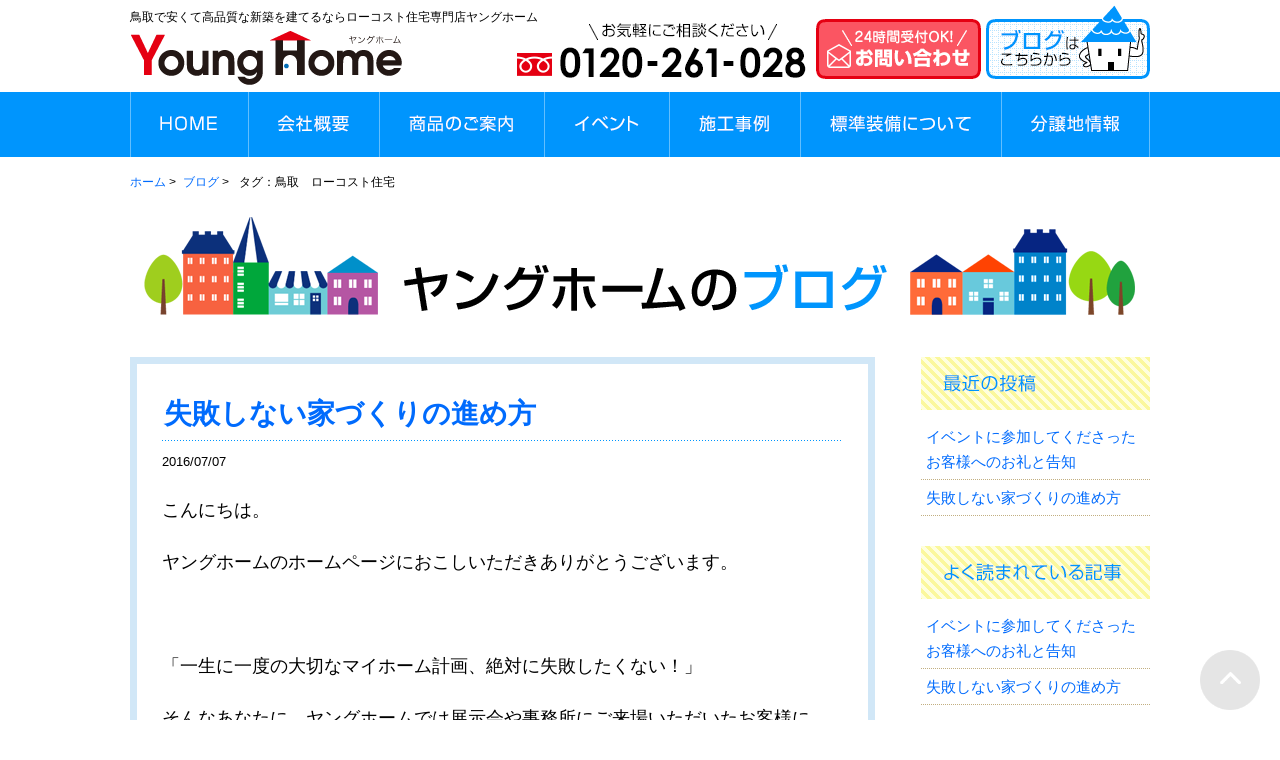

--- FILE ---
content_type: text/html; charset=UTF-8
request_url: http://www.younghome.jp/blog/blog01/tag/%E9%B3%A5%E5%8F%96%E3%80%80%E3%83%AD%E3%83%BC%E3%82%B3%E3%82%B9%E3%83%88%E4%BD%8F%E5%AE%85
body_size: 36023
content:






			<!DOCTYPE html>
<html lang="ja">
<head>
<meta charset="UTF-8">
<title>>鳥取　ローコスト住宅 | ブログ | 鳥取で安くて高品質な新築を建てるならローコスト住宅専門店ヤングホーム</title>
<meta name="Robots" CONTENT="index, follow">
<meta name="keywords" content="鳥取,ローコスト,マイホーム,住宅専門">
<meta name="description" content="月々3万円代からの夢のマイホームを実現します！品質が高くてもローコストを実現!！鳥取で安くて高品質な新築を建てるならローコスト住宅専門店ヤングホーム">
<meta name="viewport" content="width=1080">
<meta name="format-detection" content="telephone=no">

<!-- Google Tag Manager -->
<script>(function(w,d,s,l,i){w[l]=w[l]||[];w[l].push({'gtm.start':
new Date().getTime(),event:'gtm.js'});var f=d.getElementsByTagName(s)[0],
j=d.createElement(s),dl=l!='dataLayer'?'&l='+l:'';j.async=true;j.src=
'https://www.googletagmanager.com/gtm.js?id='+i+dl;f.parentNode.insertBefore(j,f);
})(window,document,'script','dataLayer','GTM-5KX3J2T');</script>
<!-- End Google Tag Manager -->
<link href="/assets/img/share/favi.png" rel="shortcut icon">
<link rel="icon" type="image/png" href="/assets/img/share/favicon.png">
<link rel="shortcut icon" href="/assets/img/share/favicon.ico">

<link href="/assets/css/master.css" rel="stylesheet" media="all">

<script src="http://code.jquery.com/jquery-1.10.2.min.js"></script>
<script src="/assets/js/jquery.matchHeight.js"></script>
<script src="/assets/js/jquery.imageChanger.js"></script>
<script src="/assets/js/master.js"></script>
<style>
.wsbl_twitter a {
	display: inline-block;
	background: url(/assets/img/blog/twitter.png) no-repeat;
	width: 75px;
	height: 20px;
	text-indent: -9999px !important;
}	
</style>

<script type="text/javascript" src="https://apis.google.com/js/plusone.js">{lang: 'ja'}</script>
<meta name='robots' content='noindex, nofollow' />
	<style>img:is([sizes="auto" i], [sizes^="auto," i]) { contain-intrinsic-size: 3000px 1500px }</style>
	<link rel='dns-prefetch' href='//static.addtoany.com' />
<link rel="alternate" type="application/rss+xml" title="YoungHome_ブログ01 &raquo; 鳥取　ローコスト住宅 タグのフィード" href="http://www.younghome.jp/blog/blog01/tag/%e9%b3%a5%e5%8f%96%e3%80%80%e3%83%ad%e3%83%bc%e3%82%b3%e3%82%b9%e3%83%88%e4%bd%8f%e5%ae%85/feed" />
<script type="text/javascript">
/* <![CDATA[ */
window._wpemojiSettings = {"baseUrl":"https:\/\/s.w.org\/images\/core\/emoji\/16.0.1\/72x72\/","ext":".png","svgUrl":"https:\/\/s.w.org\/images\/core\/emoji\/16.0.1\/svg\/","svgExt":".svg","source":{"concatemoji":"http:\/\/www.younghome.jp\/blog\/blog01\/wp-includes\/js\/wp-emoji-release.min.js?ver=6.8.3"}};
/*! This file is auto-generated */
!function(s,n){var o,i,e;function c(e){try{var t={supportTests:e,timestamp:(new Date).valueOf()};sessionStorage.setItem(o,JSON.stringify(t))}catch(e){}}function p(e,t,n){e.clearRect(0,0,e.canvas.width,e.canvas.height),e.fillText(t,0,0);var t=new Uint32Array(e.getImageData(0,0,e.canvas.width,e.canvas.height).data),a=(e.clearRect(0,0,e.canvas.width,e.canvas.height),e.fillText(n,0,0),new Uint32Array(e.getImageData(0,0,e.canvas.width,e.canvas.height).data));return t.every(function(e,t){return e===a[t]})}function u(e,t){e.clearRect(0,0,e.canvas.width,e.canvas.height),e.fillText(t,0,0);for(var n=e.getImageData(16,16,1,1),a=0;a<n.data.length;a++)if(0!==n.data[a])return!1;return!0}function f(e,t,n,a){switch(t){case"flag":return n(e,"\ud83c\udff3\ufe0f\u200d\u26a7\ufe0f","\ud83c\udff3\ufe0f\u200b\u26a7\ufe0f")?!1:!n(e,"\ud83c\udde8\ud83c\uddf6","\ud83c\udde8\u200b\ud83c\uddf6")&&!n(e,"\ud83c\udff4\udb40\udc67\udb40\udc62\udb40\udc65\udb40\udc6e\udb40\udc67\udb40\udc7f","\ud83c\udff4\u200b\udb40\udc67\u200b\udb40\udc62\u200b\udb40\udc65\u200b\udb40\udc6e\u200b\udb40\udc67\u200b\udb40\udc7f");case"emoji":return!a(e,"\ud83e\udedf")}return!1}function g(e,t,n,a){var r="undefined"!=typeof WorkerGlobalScope&&self instanceof WorkerGlobalScope?new OffscreenCanvas(300,150):s.createElement("canvas"),o=r.getContext("2d",{willReadFrequently:!0}),i=(o.textBaseline="top",o.font="600 32px Arial",{});return e.forEach(function(e){i[e]=t(o,e,n,a)}),i}function t(e){var t=s.createElement("script");t.src=e,t.defer=!0,s.head.appendChild(t)}"undefined"!=typeof Promise&&(o="wpEmojiSettingsSupports",i=["flag","emoji"],n.supports={everything:!0,everythingExceptFlag:!0},e=new Promise(function(e){s.addEventListener("DOMContentLoaded",e,{once:!0})}),new Promise(function(t){var n=function(){try{var e=JSON.parse(sessionStorage.getItem(o));if("object"==typeof e&&"number"==typeof e.timestamp&&(new Date).valueOf()<e.timestamp+604800&&"object"==typeof e.supportTests)return e.supportTests}catch(e){}return null}();if(!n){if("undefined"!=typeof Worker&&"undefined"!=typeof OffscreenCanvas&&"undefined"!=typeof URL&&URL.createObjectURL&&"undefined"!=typeof Blob)try{var e="postMessage("+g.toString()+"("+[JSON.stringify(i),f.toString(),p.toString(),u.toString()].join(",")+"));",a=new Blob([e],{type:"text/javascript"}),r=new Worker(URL.createObjectURL(a),{name:"wpTestEmojiSupports"});return void(r.onmessage=function(e){c(n=e.data),r.terminate(),t(n)})}catch(e){}c(n=g(i,f,p,u))}t(n)}).then(function(e){for(var t in e)n.supports[t]=e[t],n.supports.everything=n.supports.everything&&n.supports[t],"flag"!==t&&(n.supports.everythingExceptFlag=n.supports.everythingExceptFlag&&n.supports[t]);n.supports.everythingExceptFlag=n.supports.everythingExceptFlag&&!n.supports.flag,n.DOMReady=!1,n.readyCallback=function(){n.DOMReady=!0}}).then(function(){return e}).then(function(){var e;n.supports.everything||(n.readyCallback(),(e=n.source||{}).concatemoji?t(e.concatemoji):e.wpemoji&&e.twemoji&&(t(e.twemoji),t(e.wpemoji)))}))}((window,document),window._wpemojiSettings);
/* ]]> */
</script>
<style id='wp-emoji-styles-inline-css' type='text/css'>

	img.wp-smiley, img.emoji {
		display: inline !important;
		border: none !important;
		box-shadow: none !important;
		height: 1em !important;
		width: 1em !important;
		margin: 0 0.07em !important;
		vertical-align: -0.1em !important;
		background: none !important;
		padding: 0 !important;
	}
</style>
<link rel='stylesheet' id='wp-block-library-css' href='http://www.younghome.jp/blog/blog01/wp-includes/css/dist/block-library/style.min.css?ver=6.8.3' type='text/css' media='all' />
<style id='classic-theme-styles-inline-css' type='text/css'>
/*! This file is auto-generated */
.wp-block-button__link{color:#fff;background-color:#32373c;border-radius:9999px;box-shadow:none;text-decoration:none;padding:calc(.667em + 2px) calc(1.333em + 2px);font-size:1.125em}.wp-block-file__button{background:#32373c;color:#fff;text-decoration:none}
</style>
<style id='global-styles-inline-css' type='text/css'>
:root{--wp--preset--aspect-ratio--square: 1;--wp--preset--aspect-ratio--4-3: 4/3;--wp--preset--aspect-ratio--3-4: 3/4;--wp--preset--aspect-ratio--3-2: 3/2;--wp--preset--aspect-ratio--2-3: 2/3;--wp--preset--aspect-ratio--16-9: 16/9;--wp--preset--aspect-ratio--9-16: 9/16;--wp--preset--color--black: #000000;--wp--preset--color--cyan-bluish-gray: #abb8c3;--wp--preset--color--white: #ffffff;--wp--preset--color--pale-pink: #f78da7;--wp--preset--color--vivid-red: #cf2e2e;--wp--preset--color--luminous-vivid-orange: #ff6900;--wp--preset--color--luminous-vivid-amber: #fcb900;--wp--preset--color--light-green-cyan: #7bdcb5;--wp--preset--color--vivid-green-cyan: #00d084;--wp--preset--color--pale-cyan-blue: #8ed1fc;--wp--preset--color--vivid-cyan-blue: #0693e3;--wp--preset--color--vivid-purple: #9b51e0;--wp--preset--gradient--vivid-cyan-blue-to-vivid-purple: linear-gradient(135deg,rgba(6,147,227,1) 0%,rgb(155,81,224) 100%);--wp--preset--gradient--light-green-cyan-to-vivid-green-cyan: linear-gradient(135deg,rgb(122,220,180) 0%,rgb(0,208,130) 100%);--wp--preset--gradient--luminous-vivid-amber-to-luminous-vivid-orange: linear-gradient(135deg,rgba(252,185,0,1) 0%,rgba(255,105,0,1) 100%);--wp--preset--gradient--luminous-vivid-orange-to-vivid-red: linear-gradient(135deg,rgba(255,105,0,1) 0%,rgb(207,46,46) 100%);--wp--preset--gradient--very-light-gray-to-cyan-bluish-gray: linear-gradient(135deg,rgb(238,238,238) 0%,rgb(169,184,195) 100%);--wp--preset--gradient--cool-to-warm-spectrum: linear-gradient(135deg,rgb(74,234,220) 0%,rgb(151,120,209) 20%,rgb(207,42,186) 40%,rgb(238,44,130) 60%,rgb(251,105,98) 80%,rgb(254,248,76) 100%);--wp--preset--gradient--blush-light-purple: linear-gradient(135deg,rgb(255,206,236) 0%,rgb(152,150,240) 100%);--wp--preset--gradient--blush-bordeaux: linear-gradient(135deg,rgb(254,205,165) 0%,rgb(254,45,45) 50%,rgb(107,0,62) 100%);--wp--preset--gradient--luminous-dusk: linear-gradient(135deg,rgb(255,203,112) 0%,rgb(199,81,192) 50%,rgb(65,88,208) 100%);--wp--preset--gradient--pale-ocean: linear-gradient(135deg,rgb(255,245,203) 0%,rgb(182,227,212) 50%,rgb(51,167,181) 100%);--wp--preset--gradient--electric-grass: linear-gradient(135deg,rgb(202,248,128) 0%,rgb(113,206,126) 100%);--wp--preset--gradient--midnight: linear-gradient(135deg,rgb(2,3,129) 0%,rgb(40,116,252) 100%);--wp--preset--font-size--small: 13px;--wp--preset--font-size--medium: 20px;--wp--preset--font-size--large: 36px;--wp--preset--font-size--x-large: 42px;--wp--preset--spacing--20: 0.44rem;--wp--preset--spacing--30: 0.67rem;--wp--preset--spacing--40: 1rem;--wp--preset--spacing--50: 1.5rem;--wp--preset--spacing--60: 2.25rem;--wp--preset--spacing--70: 3.38rem;--wp--preset--spacing--80: 5.06rem;--wp--preset--shadow--natural: 6px 6px 9px rgba(0, 0, 0, 0.2);--wp--preset--shadow--deep: 12px 12px 50px rgba(0, 0, 0, 0.4);--wp--preset--shadow--sharp: 6px 6px 0px rgba(0, 0, 0, 0.2);--wp--preset--shadow--outlined: 6px 6px 0px -3px rgba(255, 255, 255, 1), 6px 6px rgba(0, 0, 0, 1);--wp--preset--shadow--crisp: 6px 6px 0px rgba(0, 0, 0, 1);}:where(.is-layout-flex){gap: 0.5em;}:where(.is-layout-grid){gap: 0.5em;}body .is-layout-flex{display: flex;}.is-layout-flex{flex-wrap: wrap;align-items: center;}.is-layout-flex > :is(*, div){margin: 0;}body .is-layout-grid{display: grid;}.is-layout-grid > :is(*, div){margin: 0;}:where(.wp-block-columns.is-layout-flex){gap: 2em;}:where(.wp-block-columns.is-layout-grid){gap: 2em;}:where(.wp-block-post-template.is-layout-flex){gap: 1.25em;}:where(.wp-block-post-template.is-layout-grid){gap: 1.25em;}.has-black-color{color: var(--wp--preset--color--black) !important;}.has-cyan-bluish-gray-color{color: var(--wp--preset--color--cyan-bluish-gray) !important;}.has-white-color{color: var(--wp--preset--color--white) !important;}.has-pale-pink-color{color: var(--wp--preset--color--pale-pink) !important;}.has-vivid-red-color{color: var(--wp--preset--color--vivid-red) !important;}.has-luminous-vivid-orange-color{color: var(--wp--preset--color--luminous-vivid-orange) !important;}.has-luminous-vivid-amber-color{color: var(--wp--preset--color--luminous-vivid-amber) !important;}.has-light-green-cyan-color{color: var(--wp--preset--color--light-green-cyan) !important;}.has-vivid-green-cyan-color{color: var(--wp--preset--color--vivid-green-cyan) !important;}.has-pale-cyan-blue-color{color: var(--wp--preset--color--pale-cyan-blue) !important;}.has-vivid-cyan-blue-color{color: var(--wp--preset--color--vivid-cyan-blue) !important;}.has-vivid-purple-color{color: var(--wp--preset--color--vivid-purple) !important;}.has-black-background-color{background-color: var(--wp--preset--color--black) !important;}.has-cyan-bluish-gray-background-color{background-color: var(--wp--preset--color--cyan-bluish-gray) !important;}.has-white-background-color{background-color: var(--wp--preset--color--white) !important;}.has-pale-pink-background-color{background-color: var(--wp--preset--color--pale-pink) !important;}.has-vivid-red-background-color{background-color: var(--wp--preset--color--vivid-red) !important;}.has-luminous-vivid-orange-background-color{background-color: var(--wp--preset--color--luminous-vivid-orange) !important;}.has-luminous-vivid-amber-background-color{background-color: var(--wp--preset--color--luminous-vivid-amber) !important;}.has-light-green-cyan-background-color{background-color: var(--wp--preset--color--light-green-cyan) !important;}.has-vivid-green-cyan-background-color{background-color: var(--wp--preset--color--vivid-green-cyan) !important;}.has-pale-cyan-blue-background-color{background-color: var(--wp--preset--color--pale-cyan-blue) !important;}.has-vivid-cyan-blue-background-color{background-color: var(--wp--preset--color--vivid-cyan-blue) !important;}.has-vivid-purple-background-color{background-color: var(--wp--preset--color--vivid-purple) !important;}.has-black-border-color{border-color: var(--wp--preset--color--black) !important;}.has-cyan-bluish-gray-border-color{border-color: var(--wp--preset--color--cyan-bluish-gray) !important;}.has-white-border-color{border-color: var(--wp--preset--color--white) !important;}.has-pale-pink-border-color{border-color: var(--wp--preset--color--pale-pink) !important;}.has-vivid-red-border-color{border-color: var(--wp--preset--color--vivid-red) !important;}.has-luminous-vivid-orange-border-color{border-color: var(--wp--preset--color--luminous-vivid-orange) !important;}.has-luminous-vivid-amber-border-color{border-color: var(--wp--preset--color--luminous-vivid-amber) !important;}.has-light-green-cyan-border-color{border-color: var(--wp--preset--color--light-green-cyan) !important;}.has-vivid-green-cyan-border-color{border-color: var(--wp--preset--color--vivid-green-cyan) !important;}.has-pale-cyan-blue-border-color{border-color: var(--wp--preset--color--pale-cyan-blue) !important;}.has-vivid-cyan-blue-border-color{border-color: var(--wp--preset--color--vivid-cyan-blue) !important;}.has-vivid-purple-border-color{border-color: var(--wp--preset--color--vivid-purple) !important;}.has-vivid-cyan-blue-to-vivid-purple-gradient-background{background: var(--wp--preset--gradient--vivid-cyan-blue-to-vivid-purple) !important;}.has-light-green-cyan-to-vivid-green-cyan-gradient-background{background: var(--wp--preset--gradient--light-green-cyan-to-vivid-green-cyan) !important;}.has-luminous-vivid-amber-to-luminous-vivid-orange-gradient-background{background: var(--wp--preset--gradient--luminous-vivid-amber-to-luminous-vivid-orange) !important;}.has-luminous-vivid-orange-to-vivid-red-gradient-background{background: var(--wp--preset--gradient--luminous-vivid-orange-to-vivid-red) !important;}.has-very-light-gray-to-cyan-bluish-gray-gradient-background{background: var(--wp--preset--gradient--very-light-gray-to-cyan-bluish-gray) !important;}.has-cool-to-warm-spectrum-gradient-background{background: var(--wp--preset--gradient--cool-to-warm-spectrum) !important;}.has-blush-light-purple-gradient-background{background: var(--wp--preset--gradient--blush-light-purple) !important;}.has-blush-bordeaux-gradient-background{background: var(--wp--preset--gradient--blush-bordeaux) !important;}.has-luminous-dusk-gradient-background{background: var(--wp--preset--gradient--luminous-dusk) !important;}.has-pale-ocean-gradient-background{background: var(--wp--preset--gradient--pale-ocean) !important;}.has-electric-grass-gradient-background{background: var(--wp--preset--gradient--electric-grass) !important;}.has-midnight-gradient-background{background: var(--wp--preset--gradient--midnight) !important;}.has-small-font-size{font-size: var(--wp--preset--font-size--small) !important;}.has-medium-font-size{font-size: var(--wp--preset--font-size--medium) !important;}.has-large-font-size{font-size: var(--wp--preset--font-size--large) !important;}.has-x-large-font-size{font-size: var(--wp--preset--font-size--x-large) !important;}
:where(.wp-block-post-template.is-layout-flex){gap: 1.25em;}:where(.wp-block-post-template.is-layout-grid){gap: 1.25em;}
:where(.wp-block-columns.is-layout-flex){gap: 2em;}:where(.wp-block-columns.is-layout-grid){gap: 2em;}
:root :where(.wp-block-pullquote){font-size: 1.5em;line-height: 1.6;}
</style>
<link rel='stylesheet' id='fancybox-css' href='http://www.younghome.jp/blog/blog01/wp-content/plugins/easy-fancybox/fancybox/1.5.4/jquery.fancybox.min.css?ver=6.8.3' type='text/css' media='screen' />
<link rel='stylesheet' id='addtoany-css' href='http://www.younghome.jp/blog/blog01/wp-content/plugins/add-to-any/addtoany.min.css?ver=1.16' type='text/css' media='all' />
<style id='addtoany-inline-css' type='text/css'>
.addtoany_share_save_container a span {
	left: auto;
}
</style>
<script type="text/javascript" id="addtoany-core-js-before">
/* <![CDATA[ */
window.a2a_config=window.a2a_config||{};a2a_config.callbacks=[];a2a_config.overlays=[];a2a_config.templates={};a2a_localize = {
	Share: "共有",
	Save: "ブックマーク",
	Subscribe: "購読",
	Email: "メール",
	Bookmark: "ブックマーク",
	ShowAll: "すべて表示する",
	ShowLess: "小さく表示する",
	FindServices: "サービスを探す",
	FindAnyServiceToAddTo: "追加するサービスを今すぐ探す",
	PoweredBy: "Powered by",
	ShareViaEmail: "メールでシェアする",
	SubscribeViaEmail: "メールで購読する",
	BookmarkInYourBrowser: "ブラウザにブックマーク",
	BookmarkInstructions: "このページをブックマークするには、 Ctrl+D または \u2318+D を押下。",
	AddToYourFavorites: "お気に入りに追加",
	SendFromWebOrProgram: "任意のメールアドレスまたはメールプログラムから送信",
	EmailProgram: "メールプログラム",
	More: "詳細&#8230;",
	ThanksForSharing: "共有ありがとうございます !",
	ThanksForFollowing: "フォローありがとうございます !"
};
/* ]]> */
</script>
<script type="text/javascript" defer src="https://static.addtoany.com/menu/page.js" id="addtoany-core-js"></script>
<script type="text/javascript" src="http://www.younghome.jp/blog/blog01/wp-includes/js/jquery/jquery.min.js?ver=3.7.1" id="jquery-core-js"></script>
<script type="text/javascript" src="http://www.younghome.jp/blog/blog01/wp-includes/js/jquery/jquery-migrate.min.js?ver=3.4.1" id="jquery-migrate-js"></script>
<script type="text/javascript" defer src="http://www.younghome.jp/blog/blog01/wp-content/plugins/add-to-any/addtoany.min.js?ver=1.1" id="addtoany-jquery-js"></script>
<link rel="https://api.w.org/" href="http://www.younghome.jp/blog/blog01/wp-json/" /><link rel="alternate" title="JSON" type="application/json" href="http://www.younghome.jp/blog/blog01/wp-json/wp/v2/tags/10" /><link rel="EditURI" type="application/rsd+xml" title="RSD" href="http://www.younghome.jp/blog/blog01/xmlrpc.php?rsd" />
<meta name="generator" content="WordPress 6.8.3" />
</head>

<body id="pageBlog">
<!-- Google Tag Manager (noscript) -->
<noscript><iframe src="https://www.googletagmanager.com/ns.html?id=GTM-5KX3J2T"
height="0" width="0" style="display:none;visibility:hidden"></iframe></noscript>
<!-- End Google Tag Manager (noscript) -->
<div id="wrapper">
<div id="bg">

	<header class="inside" role="banner">
		<h1 id="catch">鳥取で安くて高品質な新築を建てるならローコスト住宅専門店ヤングホーム</h1>
		<div id="logo"><a href="http://www.younghome.jp/"><img src="/assets/img/share/logo.png" alt="Young Home ヤングホーム" width="273" height="62"></a></div>
		<div id="h_phone"><img src="/assets/img/share/h_phone.png" alt="お気軽にご相談ください 0120-261-028" width="306" height="92"></div>
		<div id="h_inquiry"><a href="/inquiry/" class="hv2"><img src="/assets/img/share/h_inquiry.png" alt="24時間受付OK お問い合わせ" width="165" height="92"></a></div>
		<div id="h_blog"><a href="/blog/blog01/" class="hv2"><img src="/assets/img/share/h_blog.png" alt="ブログはこちらから" width="164" height="92"></a></div>
	</header><!-- header -->
	
	<nav id="gnav" role="navigation">
		<ul class="clearfix inside">
			<li><a href="/" class="hv2"><img src="/assets/img/share/nav_0.png" alt="ホーム" width="119" height="65"></a></li>
			<li><a href="/company/" class="hv2"><img src="/assets/img/share/nav_1.png" alt="会社概要" width="131" height="65"></a></li>
			<li><a href="/product/" class="hv2"><img src="/assets/img/share/nav_2.png" alt="商品のご案内" width="165" height="65"></a></li>
			<li><a href="/blog/event/" class="hv2"><img src="/assets/img/share/nav_3.png" alt="イベント" width="125" height="65"></a></li>
			<li><a href="/case/" class="hv2"><img src="/assets/img/share/nav_4.png" alt="施工事例" width="131" height="65"></a></li>
			<li><a href="/standard/" class="hv2"><img src="/assets/img/share/nav_5.png" alt="標準装備について" width="201" height="65"></a></li>
			<li><a href="/land/" class="hv2"><img src="/assets/img/share/nav_6.png" alt="分譲地情報" width="148" height="65"></a></li>
		</ul>
	</nav>

	<nav id="crumb">
		<ol>
			<li><a href="/">ホーム</a> &gt;</li><li><a href="http://www.younghome.jp/blog/blog01">ブログ</a> &gt;</li>
			<li>
											タグ：鳥取　ローコスト住宅								</li>
		</ol>
	</nav>
	
	<article role="main">
		
		<h2 id="headline"><img src="/assets/img/blog/headline.png" alt="ヤングホームのブログ" width="1022" height="98"></h2>

		<div class="inside">
			<div id="primary">

				
			
			 
				
				<section class="list_blog">


					<h2 id="hl_m"><a href="http://www.younghome.jp/blog/blog01/blog/10.html">失敗しない家づくりの進め方</a></h2>

					<div class="blog_date">2016/07/07</div>

					<div class="blog_body"><p>こんにちは。</p>
<p>ヤングホームのホームページにおこしいただきありがとうございます。</p>
<p>&nbsp;</p>
<p>「一生に一度の大切なマイホーム計画、絶対に失敗したくない！」</p>
<p>そんなあなたに、ヤングホームでは展示会や事務所にご来場いただいたお客様に</p>
<p>初めての家づくりに絶対に必要な知識を得るチャンスを3回プレゼンとします。</p>
<p> <img loading="lazy" decoding="async" class="alignnone size-full wp-image-15" src="http://www.younghome.jp/blog/blog01/wp-content/uploads/sites/2/2016/07/reブログ画像1.jpg" alt="reブログ画像1" width="600" height="400" srcset="http://www.younghome.jp/blog/blog01/wp-content/uploads/sites/2/2016/07/reブログ画像1.jpg 600w, http://www.younghome.jp/blog/blog01/wp-content/uploads/sites/2/2016/07/reブログ画像1-300x200.jpg 300w" sizes="auto, (max-width: 600px) 100vw, 600px" /></p>
<p><strong>1</strong><strong>回目：疑問・不安　今のお住まいへの不満を全部お聞かせください</strong></p>
<p><strong> </strong></p>
<p>家を買いたいけれど、何から手を付けたらよいかわからない。</p>
<p>そんな思いをお持ちなら私たちにお任せ下さい。</p>
<p>家づくりに必要な「土地」「資金」「プラン」について親身になっておつきあいいたします。</p>
<p>お客様の家づくりについて色々な思いをお聞かせ下さい。</p>
<p><strong> </strong></p>
<p><img loading="lazy" decoding="async" class="alignnone size-full wp-image-17" src="http://www.younghome.jp/blog/blog01/wp-content/uploads/sites/2/2016/07/reブログ画像2.jpg" alt="reブログ画像2" width="600" height="400" srcset="http://www.younghome.jp/blog/blog01/wp-content/uploads/sites/2/2016/07/reブログ画像2.jpg 600w, http://www.younghome.jp/blog/blog01/wp-content/uploads/sites/2/2016/07/reブログ画像2-300x200.jpg 300w" sizes="auto, (max-width: 600px) 100vw, 600px" /></p>
<p><strong>2回目：土地・家・資金計画を全般的にご説明いたします。</strong></p>
<p>データーや資料を整えずにいろいろと考えていたら、一生で最も大きな買い物は</p>
<p>なかなか前に進みません。</p>
<p>お客様からのヒアリング内容をもとにお金、住宅プラン、土地について</p>
<p>詳細な資料をご用意いたしますので、ここでしっかりとご理解下さい。</p>
<p><strong> </strong></p>
<p><img loading="lazy" decoding="async" class="alignnone size-full wp-image-19" src="http://www.younghome.jp/blog/blog01/wp-content/uploads/sites/2/2016/07/reブログ画像3.jpg" alt="reブログ画像3" width="600" height="400" srcset="http://www.younghome.jp/blog/blog01/wp-content/uploads/sites/2/2016/07/reブログ画像3.jpg 600w, http://www.younghome.jp/blog/blog01/wp-content/uploads/sites/2/2016/07/reブログ画像3-300x200.jpg 300w" sizes="auto, (max-width: 600px) 100vw, 600px" /></p>
<p><strong>3</strong><strong>回目：土地・家・資金計画を具体的にご説明いたします。</strong></p>
<p>じっくりお聞かせいただいたお客様の思いを、具体的な土地を建物をもとにした資金計画と共に提案します。</p>
<p>今までボンヤリしていたマイホームの夢が一気に現実のものとして、とらえられるはずです。</p>
<p>ご期待下さい！</p>
<p>&nbsp;</p>
<p>&nbsp;</p>
<p><strong> </strong></p>
<p><strong>ヤングホームは家も！土地も！住宅ローンもぜんぶお任せ！</strong></p>
<p>&nbsp;</p>
<p>&nbsp;</p>
<div class="addtoany_share_save_container addtoany_content addtoany_content_bottom"><div class="a2a_kit a2a_kit_size_32 addtoany_list" data-a2a-url="http://www.younghome.jp/blog/blog01/blog/10.html" data-a2a-title="失敗しない家づくりの進め方"><a class="a2a_button_x" href="https://www.addtoany.com/add_to/x?linkurl=http%3A%2F%2Fwww.younghome.jp%2Fblog%2Fblog01%2Fblog%2F10.html&amp;linkname=%E5%A4%B1%E6%95%97%E3%81%97%E3%81%AA%E3%81%84%E5%AE%B6%E3%81%A5%E3%81%8F%E3%82%8A%E3%81%AE%E9%80%B2%E3%82%81%E6%96%B9" title="X" rel="nofollow noopener" target="_blank"></a><a class="a2a_button_facebook_like addtoany_special_service" data-layout="button" data-href="http://www.younghome.jp/blog/blog01/blog/10.html"></a><a class="a2a_button_line" href="https://www.addtoany.com/add_to/line?linkurl=http%3A%2F%2Fwww.younghome.jp%2Fblog%2Fblog01%2Fblog%2F10.html&amp;linkname=%E5%A4%B1%E6%95%97%E3%81%97%E3%81%AA%E3%81%84%E5%AE%B6%E3%81%A5%E3%81%8F%E3%82%8A%E3%81%AE%E9%80%B2%E3%82%81%E6%96%B9" title="Line" rel="nofollow noopener" target="_blank"></a><a class="a2a_button_hatena" href="https://www.addtoany.com/add_to/hatena?linkurl=http%3A%2F%2Fwww.younghome.jp%2Fblog%2Fblog01%2Fblog%2F10.html&amp;linkname=%E5%A4%B1%E6%95%97%E3%81%97%E3%81%AA%E3%81%84%E5%AE%B6%E3%81%A5%E3%81%8F%E3%82%8A%E3%81%AE%E9%80%B2%E3%82%81%E6%96%B9" title="Hatena" rel="nofollow noopener" target="_blank"></a></div></div></div>

					<span class="catlist">カテゴリー：
					<a href="http://www.younghome.jp/blog/blog01/category/blog">ブログ</a>					</span><!-- catlist -->
					<span class="taglist">　タグ：<a href="http://www.younghome.jp/blog/blog01/tag/%e3%83%9e%e3%82%a4%e3%83%9b%e3%83%bc%e3%83%a0%e8%a8%88%e7%94%bb" rel="tag">マイホーム計画</a>, <a href="http://www.younghome.jp/blog/blog01/tag/%e3%83%a4%e3%83%b3%e3%82%b0%e3%83%9b%e3%83%bc%e3%83%a0" rel="tag">ヤングホーム</a>, <a href="http://www.younghome.jp/blog/blog01/tag/%e4%bd%8f%e5%ae%85%e3%83%ad%e3%83%bc%e3%83%b3" rel="tag">住宅ローン</a>, <a href="http://www.younghome.jp/blog/blog01/tag/%e5%88%9d%e3%82%81%e3%81%a6%e3%81%ae%e5%ae%b6%e3%81%a5%e3%81%8f%e3%82%8a" rel="tag">初めての家づくり</a>, <a href="http://www.younghome.jp/blog/blog01/tag/%e8%b3%87%e9%87%91%e8%a8%88%e7%94%bb" rel="tag">資金計画</a>, <a href="http://www.younghome.jp/blog/blog01/tag/%e9%b3%a5%e5%8f%96%e3%80%80%e3%83%ad%e3%83%bc%e3%82%b3%e3%82%b9%e3%83%88%e4%bd%8f%e5%ae%85" rel="tag">鳥取　ローコスト住宅</a>, <a href="http://www.younghome.jp/blog/blog01/tag/%e9%b3%a5%e5%8f%96%e3%80%80%e6%88%b8%e5%bb%ba%e4%bd%8f%e5%ae%85" rel="tag">鳥取　戸建住宅</a>, <a href="http://www.younghome.jp/blog/blog01/tag/%e9%b3%a5%e5%8f%96%e3%80%80%e6%96%b0%e7%af%89" rel="tag">鳥取　新築</a>, <a href="http://www.younghome.jp/blog/blog01/tag/%e9%b3%a5%e5%8f%96%e3%80%80%e6%b3%a8%e6%96%87%e4%bd%8f%e5%ae%85" rel="tag">鳥取　注文住宅</a></span>



				</section>

				
			
			</div><!-- primary -->

			<div id="secondary">
				
									<div class="recent">
						<div class="ttl"><img src="/assets/img/blog/ttl_recent.png" height="53" widthI="229" alt="最近の投稿" width="229"></div>
																		<ul class="blist">
												<li><a href="http://www.younghome.jp/blog/blog01/blog/25.html">イベントに参加してくださったお客様へのお礼と告知</a></li>
												<li><a href="http://www.younghome.jp/blog/blog01/blog/10.html">失敗しない家づくりの進め方</a></li>
												</ul>
					</div>	

					<div id="views" class="mt30">
						<div class="ttl"><img src="/assets/img/blog/ttl_views.png" height="53" width="229" alt="よく読まれている記事"></div>
												
						<ul class="blist"> 
													<li>
							    <a href="http://www.younghome.jp/blog/blog01/blog/25.html">イベントに参加してくださったお客様へのお礼と告知<!-- (1682) --></a>
							</li>
						
													<li>
							    <a href="http://www.younghome.jp/blog/blog01/blog/10.html">失敗しない家づくりの進め方<!-- (1661) --></a>
							</li>
						
												</ul>

					</div>


					<div class="list_cat mt30">
						<div class="ttl"><img src="/assets/img/blog/ttl_category.png" height="53" width="229" alt="カテゴリー"></div>
						<ul class="blist">
							<li class="cat-item cat-item-2"><a href="http://www.younghome.jp/blog/blog01/category/blog">ブログ</a>
</li>
						</ul>
						
					</div>	

					<div class="list_month mt30">
						<div class="ttl"><img src="/assets/img/blog/ttl_archive.png" height="53" width="229" alt="アーカイブ"></div>
						<ul class="blist">	<li><a href='http://www.younghome.jp/blog/blog01/date/2016/09'>2016年9月</a>&nbsp;(1)</li>
	<li><a href='http://www.younghome.jp/blog/blog01/date/2016/07'>2016年7月</a>&nbsp;(1)</li>
</ul>
					</div>	
					
					<div id="calendar" class="mt30">
						<table id="wp-calendar" summary="カレンダー">
	<caption>2026年 1月</caption>
	<thead>
	<tr>
		<th abbr="日曜日" scope="col" title="日曜日">日</th>
		<th abbr="月曜日" scope="col" title="月曜日">月</th>
		<th abbr="火曜日" scope="col" title="火曜日">火</th>
		<th abbr="水曜日" scope="col" title="水曜日">水</th>
		<th abbr="木曜日" scope="col" title="木曜日">木</th>
		<th abbr="金曜日" scope="col" title="金曜日">金</th>
		<th abbr="土曜日" scope="col" title="土曜日">土</th>
	</tr>
	</thead>

	<tfoot>
	<tr>
		<td abbr="9月" colspan="3" id="prev"><a href="http://www.younghome.jp/blog/blog01/date/2016/09" title="View posts for 9月 2016">&laquo; 9月</a></td>
		<td class="pad">&nbsp;</td>
		<td colspan="3" id="next" class="pad">&nbsp;</td>
	</tr>
	</tfoot>

	<tbody>
	<tr>
		<td colspan="4" class="pad">&nbsp;</td><td>1</td><td>2</td><td>3</td>
	</tr>
	<tr>
		<td>4</td><td>5</td><td>6</td><td>7</td><td>8</td><td>9</td><td>10</td>
	</tr>
	<tr>
		<td>11</td><td>12</td><td>13</td><td>14</td><td>15</td><td>16</td><td id="today">17</td>
	</tr>
	<tr>
		<td>18</td><td>19</td><td>20</td><td>21</td><td>22</td><td>23</td><td>24</td>
	</tr>
	<tr>
		<td>25</td><td>26</td><td>27</td><td>28</td><td>29</td><td>30</td><td>31</td>
	</tr>
	</tbody>
	</table>					</div>

					
					<div class="tagcloud mt30">
						<div class="ttl"><img src="/assets/img/blog/ttl_tag.png" height="53" width="229" alt="タグ"></div>
<a href="http://www.younghome.jp/blog/blog01/tag/%e3%83%9e%e3%82%a4%e3%83%9b%e3%83%bc%e3%83%a0%e8%a8%88%e7%94%bb" class="tag-cloud-link tag-link-4 tag-link-position-1" style="font-size: 8pt;" aria-label="マイホーム計画 (1個の項目)">マイホーム計画</a>
<a href="http://www.younghome.jp/blog/blog01/tag/%e3%83%a4%e3%83%b3%e3%82%b0%e3%83%9b%e3%83%bc%e3%83%a0" class="tag-cloud-link tag-link-5 tag-link-position-2" style="font-size: 8pt;" aria-label="ヤングホーム (1個の項目)">ヤングホーム</a>
<a href="http://www.younghome.jp/blog/blog01/tag/%e4%bd%8f%e5%ae%85%e3%83%ad%e3%83%bc%e3%83%b3" class="tag-cloud-link tag-link-8 tag-link-position-3" style="font-size: 8pt;" aria-label="住宅ローン (1個の項目)">住宅ローン</a>
<a href="http://www.younghome.jp/blog/blog01/tag/%e5%88%9d%e3%82%81%e3%81%a6%e3%81%ae%e5%ae%b6%e3%81%a5%e3%81%8f%e3%82%8a" class="tag-cloud-link tag-link-6 tag-link-position-4" style="font-size: 8pt;" aria-label="初めての家づくり (1個の項目)">初めての家づくり</a>
<a href="http://www.younghome.jp/blog/blog01/tag/%e8%b3%87%e9%87%91%e8%a8%88%e7%94%bb" class="tag-cloud-link tag-link-7 tag-link-position-5" style="font-size: 8pt;" aria-label="資金計画 (1個の項目)">資金計画</a>
<a href="http://www.younghome.jp/blog/blog01/tag/%e9%b3%a5%e5%8f%96%e3%80%80%e3%83%ad%e3%83%bc%e3%82%b3%e3%82%b9%e3%83%88%e4%bd%8f%e5%ae%85" class="tag-cloud-link tag-link-10 tag-link-position-6" style="font-size: 8pt;" aria-label="鳥取　ローコスト住宅 (1個の項目)">鳥取　ローコスト住宅</a>
<a href="http://www.younghome.jp/blog/blog01/tag/%e9%b3%a5%e5%8f%96%e3%80%80%e6%88%b8%e5%bb%ba%e4%bd%8f%e5%ae%85" class="tag-cloud-link tag-link-12 tag-link-position-7" style="font-size: 8pt;" aria-label="鳥取　戸建住宅 (1個の項目)">鳥取　戸建住宅</a>
<a href="http://www.younghome.jp/blog/blog01/tag/%e9%b3%a5%e5%8f%96%e3%80%80%e6%96%b0%e7%af%89" class="tag-cloud-link tag-link-9 tag-link-position-8" style="font-size: 8pt;" aria-label="鳥取　新築 (1個の項目)">鳥取　新築</a>
<a href="http://www.younghome.jp/blog/blog01/tag/%e9%b3%a5%e5%8f%96%e3%80%80%e6%b3%a8%e6%96%87%e4%bd%8f%e5%ae%85" class="tag-cloud-link tag-link-11 tag-link-position-9" style="font-size: 8pt;" aria-label="鳥取　注文住宅 (1個の項目)">鳥取　注文住宅</a>					</div>

                    


			</div><!-- secondary -->
			



		</div>
	</article>

	<aside class="mt40">		<div class="com_present">
			<div class="inside">
				<div class="present_all"><img src="/assets/img/share/img_com_present.png" alt="お問い合わせの方全員に！ヤングホームがよくわかる小冊子プレゼント！！ 更に！ インターネット限定の129プランの間取り集もプレゼントします！！" width="1013" height="510"></div>
			</div>
		</div>
		<div class="com_inquiry">
			<div class="inside">
				<div class="com_phone"><img src="/assets/img/share/com_phone.png" alt="今すぐご相談の方はこちら 0120-261-028 ［営業時間］午前9：00～午後6：00（土日・祝祭日も営業） ［定休日］年末年始、お盆期間" width="702" height="211"></div>
				<a href="/inquiry/" class="hv2"><img src="/assets/img/share/btn_com_inquiry.png" alt="お問い合わせはこちらから" width="700" height="121"></a>
			</div>
		</div>
	</aside>
</div><!-- bg -->

	
	<footer role="contentinfo">
		<div class="inside">
			<div class="clearfix">
				<div class="left">
					<div id="flogo"><img src="/assets/img/share/flogo.png" alt="Young Home ヤングホーム" width="251" height="50"></div>
				</div>
				<div class="right">
					<ul class="tab_text" id="flinks">
						<li><a href="/">HOME</a></li>
						<li><a href="/company/">会社概要</a></li>
						<li><a href="/product/">商品のご案内</a></li>
						<li><a href="/blog/event/">イベント</a></li>
						<li><a href="/case/">施工事例</a></li>
						<li><a href="/standard/">標準装備について</a></li>
						<li class="btm"><a href="/land/">分譲地情報</a></li>
					</ul>
				</div>
			</div>
			<div id="fad">ヤングホーム(株式会社オオヒロ)　〒680-0801 鳥取市松並町1丁目168-24 tel.0857-26-1007</div>
			<small>Copyright © Young Home All Rights Reserved.</small>
		</div>
	</footer>



</div><!-- wrapper -->
<a href="#wrapper" id="btn_top"><img src="/assets/img/share/btn_top.png" alt="トップへ"></a>
</body>
</html>
	

--- FILE ---
content_type: text/css
request_url: http://www.younghome.jp/assets/css/master.css
body_size: 369
content:
@charset "UTF-8";
/* common */
@import "reset.css";
@import "barbara-grid.css";
@import "layout.css";
@import "nav.css";
@import "table.css";
@import "form.css";
@import "share.css";

/* category */
@import "home.css";
@import "company.css";
@import "product.css";
@import "case.css";
@import "standard.css";
@import "event.css";
@import "land.css";
@import "blog.css";

--- FILE ---
content_type: text/css
request_url: http://www.younghome.jp/assets/css/reset.css
body_size: 4931
content:
@charset "UTF-8";
/*Basics*/
html, body {
	width: 100%;
	height: 100%;
}

html, body, div, span, object, iframe,
h1, h2, h3, h4, h5, h6, p, blockquote, pre,
abbr, address, cite, code,
del, dfn, em, img, ins, kbd, q, samp, a,
small, strong, sub, sup, var, i, b,
dl, dt, dd, ol, ul, li,
fieldset, form, label, legend,
table, caption, tbody, tfoot, thead, tr, th, td,
article, aside, canvas, details, figcaption, figure, 
footer, header, hgroup, menu, nav, section, summary,
time, mark, audio, video {
	clear: both;
	outline-width: 0;
	border-width: 0;
	border-style: solid;
	border-color: transparent;
	background: transparent;
	outline-style: solid;
	vertical-align: baseline;
}

p {
	clear:none;
}


html, body, blockquote, pre, table,ul,ol, li, form,h1,h2,h3,h4,h5,h6 {
	margin: 0;
	padding: 0;
}
figure, button, input, select, textarea {
	margin: 0;
}
img, iframe, button, input, select, textarea {
	max-width: 100%;
}
iframe {
	width: 100%;
}

body, th, td {
	-webkit-line-break:strict;
	line-break:strict;
}


/*HTML5 elements*/
article, aside, details, figcaption, figure,
footer, header, hgroup, menu, nav, section, summary {
	display: block;
}
audio, canvas, video {
	display: inline-block;
	*display: inline;
	*zoom: 1;
}
audio:not([controls]) {
	display: none;
}
[hidden] {
	display: none;
}





/*Improve scaled image quality in IE7*/
img {
	-ms-interpolation-mode: bicubic;
}

/*Correct overflows in IE9*/
svg:not(:root) {
	overflow: hidden;
}

/*White-space behavior in pre*/
pre {
	white-space: pre-wrap;
	word-wrap: break-word;
}



/*Document elements*/

/*Lists*/
ul {
	list-style: none;
	/*list-style: disc;
	padding-left: 2em;*/
}
ol {
	/*list-style: decimal;
	padding-left: 2em;*/
}

li img {
	vertical-align: top;
}
	nav ul, nav ol {
		list-style: none;
		list-style-image: none;
		padding-left: 0;
	}

/*Inline*/
sub, sup {
	line-height: 0;
	position: relative;
	vertical-align: baseline;
}
sup {
	top: -0.5em;
}
sub {
	bottom: -0.25em;
}

/*Tables*/
table {
	width: 100%;
	border-collapse: collapse;
	border-spacing: 0;
}
caption, th, td {
	text-align: left;
	vertical-align: top;
}



/*Text*/

/*Fonts*/
html {
	font-size:  18px;
	font-family: Hiragino Kaku Gothic Pro, "ヒラギノ角ゴ Pro W3", "メイリオ", Meiryo, sans-serif;
	text-rendering: optimizeLegibility;
	-webkit-font-smoothing: antialiased;
	-moz-osx-font-smoothing: grayscale;
	-moz-font-feature-settings: 'liga', 'kern';
	-webkit-text-size-adjust: 100%;
	-ms-text-size-adjust: 100%;
	line-height:1.7;
}
h1, h2, h3, h4, h5, h6, strong, dt, mark, th {
	font-weight: bold;
}


/* フローのクリア */
/* clearfix */
.clearfix::after {
  content: ".";
  display: block;
  clear: both;
  height: 0;
  visibility: hidden;
}

/* margin-top */
.mt5 { margin-top:5px;}
.mt7 { margin-top:7px;}
.mt9 { margin-top:9px;}
.mt10 { margin-top:10px;}
.mt12 { margin-top:12px;}
.mt15 { margin-top:15px;}

.mt16 { margin-top:16px;}
.mt17 { margin-top:17px;}
.mt18 { margin-top:18px;}
.mt19 { margin-top:19px;}

.mt20 { margin-top:20px;}
.mt25 { margin-top:25px;}
.mt30 { margin-top:30px;}
.mt35 { margin-top:35px;}
.mt40 { margin-top:40px;}
.mt45 { margin-top:45px;}
.mt50 { margin-top:50px;}
.mt60 { margin-top:60px;}
.mt70 { margin-top:70px;}
.mt80 { margin-top:80px;}
.mt90 { margin-top:90px;}

/* padding-bottom */
.pb10 {padding-bottom: 10px;}
.pb20 {padding-bottom: 20px;}
.pb30 {padding-bottom: 30px;}
.pb40 {padding-bottom: 40px;}
.pb50 {padding-bottom: 50px;}
.pb60 {padding-bottom: 60px;}
.pb70 {padding-bottom: 70px;}
.pb80 {padding-bottom: 80px;}
.pb90 {padding-bottom: 90px;}



/* anchor */
a {
	text-decoration:none;
	color:#006bfd;
}

a:hover {
	text-decoration:underline;
}

a.opa:hover {
	filter:alpha(opacity=80);
	-moz-opacity:0.80;
	-khtml-opacity: 0.80;
	opacity:0.80;		
}

a:focus{
	overflow:hidden;
}

a img { border: 0; }




/* 段落 */
body p {
	margin-bottom:1em;
	margin-top:0;
}

body p.btm {
	margin-bottom:0;
}

body p.indent {
	text-indent:-1em;
	margin-left:1em;
}


/* 2段組レイアウト */
.left {
	clear:none;
	float:left;
}

.right {
	clear:none;
	float:right;
}

/* ブログの写真配置 */

.alignleft {
	display: inline;
	float: left;
	margin-right: 1.625em;
}
.alignright {
	display: inline;
	float: right;
	margin-left: 1.625em;
}
.aligncenter {
	clear: both;
	display: block;
	margin-left: auto;
	margin-right: auto;
}

#this_body img {
	max-width:100%;
	height:auto;
}

/* テキストタブ */
ul.tab_text li {
	display:inline;
	border-right:1px solid #999;
	padding-left:8px;
	padding-right:10px;	
}

ul.tab_text li.btm {
	border-right:none;
	padding-right:0;
}

/* google maps */
#gmap div {
	border-style:none;
}

/* 明朝体 */
.mincyo {
	font-family:"Roboto Slab" , Garamond , "Times New Roman" , "游明朝" , "Yu Mincho" , "游明朝体" , "YuMincho" , "ヒラギノ明朝 Pro W3" , "Hiragino Mincho Pro" , "HiraMinProN-W3" , "HGS明朝E" , "ＭＳ Ｐ明朝" , "MS PMincho" , serif;
}




--- FILE ---
content_type: text/css
request_url: http://www.younghome.jp/assets/css/barbara-grid.css
body_size: 5128
content:
@charset "UTF-8";
/*Change box model for grid elements*/


.row, .col {
	-webkit-box-sizing: border-box;
	-moz-box-sizing: border-box;
	box-sizing: border-box;
}

.row {
	width: 100%;
	clear: both;
	float: none;
	*zoom: 1;
	padding:0;
}
.row-inner {
	max-width: 1040px;
	padding: 0 10px;
	margin: 0 auto;
	*zoom: 1;
}

.col.col1,
.col.col2,
.col.col3,
.col.col4,
.col.col5,
.col.col6,
.col.col7,
.col.col8,
.col.col9,
.col.col10,
.col.col11,
.col.col12 {
	clear: none;
	float: left;
	min-height: 1px;
	margin-left: 0;
	margin-right: 1.8%;
}

.col.col1,
.col.col12 {
	clear: both;
}

.col.reset {
	margin-right: 0;
}

/*Full-width column*/
.col.col12 {
	width: 100%;
}


/*Fluid column widths*/
.col.col1 {
	width: 6.683%;
}
.col.col2 {
	width: 15.167%;
}
.col.col3 {
	width: 23.650%;
}
.col.col4 {
	width: 32.133%;
}
.col.col5 {
	width: 40.6167%;
}
.col.col6 {
	width: 49.100%;
}
.col.col7 {
	width: 57.5833%;
}
.col.col8 {
	width: 66.0667%;
}
.col.col9 {
	width: 74.5500%;
}
.col.col10 {
	width: 83.0333%;
}
.col.col11 {
	width: 91.5167%;
}

/*No gutters*/
.col.col1.reset {
	width: 8.3333%;
}
.col.col2.reset {
	width: 16.6667%;
}
.col.col3.reset {
	width: 25.0000%;
}
.col.col4.reset {
	width: 33.3333%;
}
.col.col5.reset {
	width: 41.6667%;
}
.col.col6.reset {
	width: 50.0000%;
}
.col.col7.reset {
	width: 58.3333%;
}
.col.col8.reset {
	width: 66.6667%;
}
.col.col9.reset {
	width: 75.0000%;
}
.col.col10.reset {
	width: 83.3333%;
}
.col.col11.reset {
	width: 91.6667%;
}

/*Last in line*/
.col.last {
	margin-right: 0;
}

/*Utilities for common CSS-based behavior*/
.hidden {
	display: none;
}
.clear {
	clear: both;
}
.clear-after:after {
	content: " ";
	display: table;
	clear: both;
}
	.clear-after {
		*zoom: 1;
	}

/* フォームのリセット */
/*
input[type="text"],
input[type="password"],
textarea {
	border:none;
	background:#fff;
	-webkit-appearance:none;
	box-sizing: border-box;
	-webkit-box-sizing: border-box;
}

input[type="text"],
input[type="password"],
textarea {
	border:1px solid #c5c5c5;
	border-radius:0;
	vertical-align:middle;
	font-size:115%;
	width:100%;
}

select {
	font-size:115%;
	width:100%;
}
*/



@media handheld, only screen and (min-width: 481px) {
	
.row-inner {
	max-width: 1050px;
	padding: 0 15px;
	margin: 0 auto;
	*zoom: 1;
}


.col.s-col1,
.col.s-col2,
.col.s-col3,
.col.s-col4,
.col.s-col5,
.col.s-col6,
.col.s-col7,
.col.s-col8,
.col.s-col9,
.col.s-col10,
.col.s-col11,
.col.s-col12 {
	clear: none;
	float: left;
	min-height: 1px;
	margin-left: 0;
	margin-right: 1.8%;
}

.col.s-col1,
.col.s-col12 {
	clear: both;
}

.col.s-reset {
	margin-right: 0;
}

/*Full-width column*/
.col.s-col12 {
	width: 100%;
}


/*Fluid column widths*/
.col.s-col1 {
	width: 6.683%;
}
.col.s-col2 {
	width: 15.167%;
}
.col.s-col3 {
	width: 23.650%;
}
.col.s-col4 {
	width: 32.133%;
}
.col.s-col5 {
	width: 40.6167%;
}
.col.s-col6 {
	width: 49.100%;
}
.col.s-col7 {
	width: 57.5833%;
}
.col.s-col8 {
	width: 66.0667%;
}
.col.s-col9 {
	width: 74.5500%;
}
.col.s-col10 {
	width: 83.0333%;
}
.col.s-col11 {
	width: 91.5167%;
}

/*No gutters*/
.col.s-col1.reset {
	width: 8.3333%;
}
.col.s-col2.reset {
	width: 16.6667%;
}
.col.s-col3.reset {
	width: 25.0000%;
}
.col.s-col4.reset {
	width: 33.3333%;
}
.col.s-col5.reset {
	width: 41.6667%;
}
.col.s-col6.reset {
	width: 50.0000%;
}
.col.s-col7.reset {
	width: 58.3333%;
}
.col.s-col8.reset {
	width: 66.6667%;
}
.col.s-col9.reset {
	width: 75.0000%;
}
.col.s-col10.reset {
	width: 83.3333%;
}
.col.s-col11.reset {
	width: 91.6667%;
}

/*Last in line*/
.col.s-last {
	margin-right: 0;
}

/*Utilities for common CSS-based behavior*/
.s-hidden {
	display: none;
}

.s-show {
	display:block;
}

}

@media handheld, only screen and (min-width: 801px) {




.col.m-col1,
.col.m-col2,
.col.m-col3,
.col.m-col4,
.col.m-col5,
.col.m-col6,
.col.m-col7,
.col.m-col8,
.col.m-col9,
.col.m-col10,
.col.m-col11,
.col.m-col12 {
	clear: none;
	float: left;
	min-height: 1px;
	margin-left: 0;
	margin-right: 1.8%;
}

.col.m-col1,
.col.m-col12 {
	clear: both;
}

.col.m-reset {
	margin-right: 0;
}

/*Full-width column*/
.col.m-col12 {
	width: 100%;
}


/*Fluid column widths*/
.col.m-col1 {
	width: 6.683%;
}
.col.m-col2 {
	width: 15.166%;
}
.col.m-col3 {
	width: 23.650%;
}
.col.m-col4 {
	width: 32.133%;
}
.col.m-col5 {
	width: 40.6167%;
}
.col.m-col6 {
	width: 49.100%;
}
.col.m-col7 {
	width: 57.5833%;
}
.col.m-col8 {
	width: 66.0667%;
}
.col.m-col9 {
	width: 74.5500%;
}
.col.m-col10 {
	width: 83.0333%;
}
.col.m-col11 {
	width: 91.5167%;
}

/*No gutters*/
.col.m-col1.reset {
	width: 8.3333%;
}
.col.m-col2.reset {
	width: 16.6667%;
}
.col.m-col3.reset {
	width: 25.0000%;
}
.col.m-col4.reset {
	width: 33.3333%;
}
.col.m-col5.reset {
	width: 41.6667%;
}
.col.m-col6.reset {
	width: 50.0000%;
}
.col.m-col7.reset {
	width: 58.3333%;
}
.col.m-col8.reset {
	width: 66.6667%;
}
.col.m-col9.reset {
	width: 75.0000%;
}
.col.m-col10.reset {
	width: 83.3333%;
}
.col.m-col11.reset {
	width: 91.6667%;
}

/*Last in line*/
.col.m-last {
	margin-right: 0;
}

/*Utilities for common CSS-based behavior*/
.m-hidden {
	display: none;
}

.m-show {
	display:block;
}


}




--- FILE ---
content_type: text/css
request_url: http://www.younghome.jp/assets/css/layout.css
body_size: 2328
content:
@charset "UTF-8";
/* Basic Layout */
html,
body {
	height:100%;
}


body {
	background-color:#fff;
}

#wrapper {
	height:auto;
	min-height:100%;
	position:relative;
}


/* 共通 */
.inside {
	width:1020px;
	margin:0 auto;
}

.full {
	width:100%;
}

/* ヘッダー部 */
header {
	padding:0;
	text-align:left;
	position: relative;
	height: 92px;
	border:0px solid #F0F0F0;
}

header #catch {
	font-size: 12px;
	font-weight: normal;
	padding-top: 7px;
	z-index: 9999;
	position: relative;
}

header #logo {
	font-weight:bold;
	margin:0;
	padding:0;
	font-size:30px;
}

header #h_phone {
	position: absolute;
	left: 387px;
	top: 0px;
	z-index: 0;
}
header #h_inquiry {
	position: absolute;
	right: 169px;
	top: 0px;
}
header #h_blog {
	position: absolute;
	right: 0;
	top: 0;
}





#headline {
	font-weight:bold;
	font-size:12px;
	line-height: 1;
	width: 1020px;
	margin: 0 auto;
}

/* パンくず */
nav#crumb {
	width: 1020px;
	margin: 0 auto;
	padding:15px 0 25px 0;
	background:#FFF;
	text-align:left;
	font-size:12px;
}

nav#crumb li {
	list-style:none;
	display:inline;
	padding-right:0.6em;
}


/* コンテナー */
article {
	clear:both;
	margin:0 0 0 0;
	padding:0 0 40px 0;
	border:0px solid #000;
}



/* トップに戻る */
#linktop {
	clear:both;
	padding-top:10px;
}

#linktop a {
	display:block;
	overflow:hidden;
	width:89px;
	height:0 !important;
	height /**/: 14px;
	padding-top:14px;
	margin-left:760px;
	background:url(../img/share/btn_link_top.gif) no-repeat;
}
#linktop a:hover {
	background:url(../img/share/btn_link_top.gif) no-repeat 0 -14px;
}

#bg {
	background-color:#fff;
	padding:0 0 13em 0;
}
/* フッタ部 */
footer {
	clear:both;
	box-sizing: border-box;
	position:absolute;
	bottom:0;
	width:100%;
	height:13em;
	padding-top: 48px;
	text-align:left;
	background-color:#fff;
	border:0px solid #000;
}
footer .left {
	width: 270px;
}
footer .right {
	float: left;
	width: 743px;
}


/* フッタリンク */
footer #flinks {
	padding-top:20px;
	font-size: 15px;
}
footer #flinks a {
	color: #000;
}
footer #fad {
	margin: 15px 0 10px;
	font-size:15px;
}
footer small {
	text-align:center;
	font-style:normal;
	font-size:13px;
}

/* トップに戻る */
#btn_top {
	display: block;
	width: 60px;
	height: 60px;
	position: fixed;
	bottom: 10px;
	right: 20px;
}

/* 共通レイアウト */



--- FILE ---
content_type: text/css
request_url: http://www.younghome.jp/assets/css/nav.css
body_size: 147
content:
@charset "UTF-8";
/* Navigation */

#gnav {
	width: 100%;
	height: 65px;
	background-color: #0095fd;
}

#gnav li {
	clear:none;
	float:left;
	
}




--- FILE ---
content_type: text/css
request_url: http://www.younghome.jp/assets/css/table.css
body_size: 295
content:
@charset "UTF-8";
/* Table */

/* tbl_01 */
.tbl_01 {}

.tbl_01 th,
.tbl_01 td {
	background: url(../img/share/dot_blue.png) repeat-x left bottom;
	padding-top: 18px;
	padding-bottom: 18px;
}

.tbl_01 th {
	color: #0095fd;
	font-weight: normal;
	width: 10em;
	padding-left: 1em;
}

.tbl_01 td {}

--- FILE ---
content_type: text/css
request_url: http://www.younghome.jp/assets/css/form.css
body_size: 4717
content:
@charset "UTF-8";
/* Form */

/* フォームのリセット */
input[type="text"],
input[type="password"],
input[type="email"],
input[type="tel"],
input[type="number"],
input[type="submit"],
textarea {
	border:none;
	background:#fff;
	-webkit-appearance:none;
	box-sizing: border-box;
	-webkit-box-sizing: border-box;
}

input[type="text"],
input[type="password"],
input[type="email"],
input[type="tel"],
input[type="number"],
textarea {
	border:1px solid #c5c5c5;
	vertical-align:middle;
	font-size:115%;
	width:100%;
}




/*
select {
	-webkit-appearance: none;
	-moz-appearance: none;
	appearance: none;
}
*/

select {
	font-size:115%;
	width:10em;
	height:30px;
	border:1px solid #c5c5c5;
}

/*
input[type="checkbox"],
input[type="radio"] {
	-webkit-appearance: none;
	-moz-appearance: none;
	-o-appearance: none;
	-ms-appearance: none;
	appearance: none;
}
*/

/*
input[type="checkbox"],
input[type="radio"] {
	-webkit-transform-origin: left middle;
 	-webkit-transform: scale( 1.5 , 1.5 );
	
	-moz-transform-origin: left middle;
 	-moz-transform: scale( 1.5 , 1.5 );
	
	-ms-transform-origin: left middle;
 	-ms-transform: scale( 1.5 , 1.5 );
	
	-o-transform-origin: left middle;
 	-o-transform: scale( 1.5 , 1.5 );
  
  	transform-origin: left middle;
  	transform: scale( 1.5 , 1.5 );
}

input[type="checkbox"] + label,
input[type="radio"] + label {
	position:relative;
	display:inline-block;
	margin:0 12px 0 12px;
	cursor:pointer;
}
*/

input[type="text"],
input[type="password"],
input[type="email"],
input[type="tel"],
input[type="number"] {
	height:30px;
}

input.naiyo_etc {
	width: 600px;
}

input.postal1,
input.postal2 {
	height: 30px;
}

input.postal1 {
	width: 50px;
}
input.postal2 {
	width: 60px;
}

input.postal {
	width: 146px;
}

input.address1,
input.address2 {
	width: 400px;
}

input.name {
	width: 400px;
}
input.phone {
	width: 400px;
}
input.mail {
	width: 600px;
}



.form .vc {
	display: inline-block;
	position: relative;
	top: 4px;
}

.form .caution {
	color:#d85b1e;
	font-weight: bold;
	padding: 10px 0 0;
}


/*
input[type="submit"] {
	border:1px solid #000;
	line-height:3em;
	width:200px;
	border-radius:10px;
	font-size:20px;
	cursor:pointer;
	
}
*/

/* エラーメッセージ */
form #error_message {
	color: #ff0000;
	margin-bottom: 10px;
}
form #error_message::before {
	content:url(../img/inquiry/icon_error.png);
	padding-right:3px;
}
.form .error {
	color: #ff0000;
	margin-top: 6px;
}
.form .error::before {
	content:url(../img/inquiry/icon_error.png);
	padding-right:3px;
}

.form .inp_ad {
	line-height: 2;
}

/* 送信ボタン */
.form #btn_confirm {
	margin-top: 30px;
}

.form #btn_confirm .submit_confirm {
	display: block;
	width: 517px;
	height: 100px;
	background: url(../../assets/img/inquiry/btn_confirm.png);
	text-indent: -100000px;
	cursor: pointer;
	margin: 0 auto;
}
.form #btn_submit {
	width: 740px;
	margin: 30px auto;
}
.form #btn_submit .submit_back {
	display: block;
	width: 304px;
	height: 100px;
	background: url(../../assets/img/inquiry/btn_back.png);
	text-indent: -100000px;
	cursor: pointer;
	clear: none;
	float: left;

}
.form #btn_submit .submit_submit {
	display: block;
	width: 368px;
	height: 100px;
	background: url(../../assets/img/inquiry/btn_submit.png);
	text-indent: -100000px;
	cursor: pointer;
	clear: none;
	float: right;
}


/* 送信完了画面 */
.form #msg_complete {
	text-align: center;
	margin: 20px 0 30px;
	line-height: 2.4;
}

.form #msg_complete #completed {
	font-size: 30px;
	color: #e50012;
	position: relative;
}
.form #msg_complete #completed::after {
	content: '';
	border-top: 1px solid #e50012;
	width: 9em;
	position: absolute;
	left:0;
	right: 0;
	bottom: 12px;
	margin:0 auto;
}

/* フォームのテーブル */
.form table {
	width: 100%;
	border-top: 1px solid #000;
}
.form th,
.form td {
	border-bottom: 1px solid #000;
	padding-top: 14px;
	padding-bottom: 14px;
}


.form th {
	width: 12em;
	padding-left: 1.5em;
	background-color: #ffffd0;
	position: relative;
}
.form th.req {
	padding-left: 5.2em;
}
.form th.req::before {
	content: url(../img/inquiry/icn_req.png);
	position: absolute;
	left: 1.5em;
	top: 0.9em;


}

.form td {
	padding-right: 1.5em;;
	padding-left: 1.5em;
	background-color: #fff;
}
.form label {
	padding-left: 5px;
}


.form .list_check {}

.form .list_check li {
	
	margin-bottom: 6px;
	border: 0px solid;
}



/* その他の要素 */
#pageForm {}

#pageForm #top_inquiry {
	width: 1020px;
	height: 384px;
	background: url(../img/inquiry/bg_top.png) no-repeat left top;
	position: relative;
}
#pageForm #top_inquiry .hl {
	position: absolute;
	left: 61px;
	top: 57px;
}
#pageForm #top_inquiry .inq_phone {
	position: absolute;
	left: 57px;
	top: 128px;
}












--- FILE ---
content_type: text/css
request_url: http://www.younghome.jp/assets/css/share.css
body_size: 677
content:
@charset "UTF-8";
/*Share*/

.com_present {
	background: url(../img/share/bg_com_present.png);
	width: 100%;
	height: 299px;
}
.com_present .inside {
	position: relative;
}
.com_present .inside .present_all {
	position: absolute;
	left: 9px;
	top: 7px;
}

.com_inquiry {
	background: url(../img/share/bg_com_inquiry.png);
	width: 100%;
	height: 416px;
}
.com_inquiry .inside {
	position: relative;
}
.com_inquiry .com_phone {
	position: absolute;
	left: 158px;
	top: 4px;
}
.com_inquiry .inside a {
	display: block;
	width: 700px;
	height: 121px;
	position: absolute;
	left: 159px;
	top: 246px;
}

.comingsoon {
	width: 372px;
	margin: 80px auto;
}

.center{text-align:center;}

--- FILE ---
content_type: text/css
request_url: http://www.younghome.jp/assets/css/home.css
body_size: 2772
content:
@charset "UTF-8";
/* Home */

#pageHome {}

#pageHome #headline_home {
	width: 100%;
	height: 460px;
	background-image: url(../img/home/bg_headline.png);
	background-repeat: no-repeat;
	background-position: 50% 50%;
	background-size: cover;
}
#pageHome #headline_home .inside {
	position: relative;
}

#pageHome #headline_home #copy_headline {
	position: absolute;
	left: 2px;
	top: 76px;
}

#pageHome #sec_nayami .bg1 {
	background: url(../img/share/bg_stripe.png) repeat;
	margin-top: 27px;
	height: 748px;
}
#pageHome #sec_nayami .hl2 {
	width: 872px;
	margin:0 auto;
	padding-top: 14px;
}

#pageHome #sec_nayami #list_nayami {
	padding-top: 4px;
	width: 1008px;
	margin: 0 auto;
}
#pageHome #sec_nayami #kaiketsu {
	width: 1018px;
	height: 389px;
	position: relative;
	top: -88px;
	left: 0px;
	margin-bottom: -88px;
}


#pageHome #sec_what {
	background: url(../img/share/bg_slant.png) repeat;
	padding: 10px 0 30px;
}

#pageHome #sec_what .left {
	width: 541px;
}
#pageHome #sec_what .left p {
	line-height: 2;
}
#pageHome #sec_what .right {
	width: 438px;
	margin-right: 14px;
	padding-top: 40px;
}

#pageHome #sec_just {}

#pageHome #sec_just .hl2 {
	width: 1011px;
	margin: 0 auto;
}
#pageHome #sec_just #board {
	height: 640px;
	background: url(../img/home/bg_just.png) no-repeat;
	position: relative;
}
#pageHome #sec_just #board #list_just {
	position: absolute;
	left: 109px;
	top: 116px;
}
#pageHome #sec_just #board #list_just li {
	padding-bottom: 28px;
}

#pageHome #sec_secret .hl2 {
	width: 959px;
	margin: 0 auto;
}
#pageHome #sec_secret #list_secret {
	background: url(../img/share/bg_grid.png) repeat;
	padding: 50px 0;
}

#pageHome #sec_secret #list_secret dl {
	
}

#pageHome #sec_secret #list_secret dt {
	width: 220px;
	vertical-align: top;
	clear: none;
	float: left;
	border: 0px solid;
}
#pageHome #sec_secret #list_secret dd {
	margin-left:0;
	clear: none;
	float: left;
	width: 800px;
	padding-left: 0px;
	margin-bottom: 20px;
	
	border: 0px solid;
}
#pageHome #sec_secret #list_secret dd .left {
	width: 462px;
	padding-top: 12px;
}
#pageHome #sec_secret #list_secret dd .right {
	width: 300px;
}

#pageHome #sec_secret #list_secret dd .ttl {
	font-size: 30px;
	color: #e10414;
	line-height: 1.2;
	font-weight: bold;
	margin-bottom: 5px;
}


#pageHome #sec_point .hl2 {
	width: 948px;
	margin: 0 auto;
}

#pageHome #sec_point #list_point {
	background: url(../img/share/bg_stripe_s.png) repeat;
	padding: 30px 0 10px;
}
#pageHome #sec_point #list_point li {
	list-style: none;
	width: 320px;
	clear: none;
	float: left;
	margin-right: 28px;
}
#pageHome #sec_point #list_point li:last-child {
	margin-right: 0;
}
#pageHome #sec_point #list_point li .ttl {
	margin-bottom: 12px;
}
#pageHome #sec_point #list_point li p {
	padding: 0 4px;
}





--- FILE ---
content_type: text/css
request_url: http://www.younghome.jp/assets/css/company.css
body_size: 949
content:
@charset "UTF-8";
/* Company */

#pageCompany {}

#pageCompany #sec_greeting .left {
	width: 613px;
}
#pageCompany #sec_greeting .right {
	width: 388px;
}
#pageCompany #sec_greeting .sig {
	text-align: right;
}

#pageCompany #sec_greeting #kodawari {
	background: url(../img/share/bg_grid.png) repeat;
	position: relative;
	padding-top: 188px;
}
#pageCompany #sec_greeting #kodawari .hl3 {
	width: 943px;
	position: absolute;
	left: 32px;
	top: -14px;
}
#pageCompany #sec_greeting #kodawari #list_kodawari {
	width: 920px;
	margin: 0 auto;
	padding-bottom: 20px;
}
#pageCompany #sec_greeting #kodawari #list_kodawari li {
	list-style: none;
	width: 280px;
	margin-right: 40px;
	clear: none;
	float: left;
}
#pageCompany #sec_greeting #kodawari #list_kodawari li:last-child {
	margin-right: 0;
}
#pageCompany #sec_greeting #kodawari #list_kodawari li p {
	margin-top: 15px;
	padding: 0 4px;
}

#pageCompany #gmap {
	height: 460px;
}



















--- FILE ---
content_type: text/css
request_url: http://www.younghome.jp/assets/css/product.css
body_size: 1310
content:
@charset "UTF-8";
/* Company */

#pageProduct {}

#pageProduct #box1_1 {
	width: 983px;
	margin-left: auto;
	margin-right: auto;
}

#pageProduct #box1_2 {}

#pageProduct #box1_2 div {
	clear: none;
	float: left;
}
#pageProduct #box1_2 div.col1 {
	width: 233px; 
	margin-right: 50px;
}
#pageProduct #box1_2 div.col2 {
	width: 235px; 
	margin-right: 40px;
}
#pageProduct #box1_2 div.col3 {
	width: 428px; 
}

#pageProduct .hl_merit3 {
	width: 812px;
	margin-left: auto;
	margin-right: auto;
}

#pageProduct #list_merit3 {
	background: url(../img/share/bg_stripe_s.png) repeat;
	padding: 40px 0 0;
}

#pageProduct #list_merit3 li {
	list-style: none;
	clear: none;
	float: left;
	width: 320px;
	margin-right: 28px;
}
#pageProduct #list_merit3 li:last-child {
	margin-right: 0;
}
#pageProduct #list_merit3 li p {
	padding: 15px 4px;
}



#pageProduct #box2_1 {
	width: 979px;
	margin-left: auto;
	margin-right: auto;
}

#pageProduct #list_cyumon li {
	list-style: none;
	background: url(../img/share/dot.png) repeat-x left bottom;
	margin-bottom: 40px;
	padding-bottom: 40px;
}
#pageProduct #list_cyumon li:last-child {
	background: none;
}
#pageProduct #list_cyumon li .left {
	width: 501px;
}
#pageProduct #list_cyumon li .right {
	width: 482px;
}

#pageProduct #msg_btm {
	width: 895px;
	margin: 0 auto;
}







--- FILE ---
content_type: text/css
request_url: http://www.younghome.jp/assets/css/case.css
body_size: 2716
content:
@charset "UTF-8";
/* Home */

#pageCase {}
.list_case {
	display: flex;
	flex-wrap:wrap;
}
.list_case li {
	clear: none;
	float: left;
	width: 315px;
	margin-right: 37px;
	margin-bottom: 40px;
	line-height: 1.5;
	font-size: 15px;
}
.list_case li:nth-child(3n) {
	margin-right: 0;

}

.list_case li p {
	padding: 10px 3px 7px;
	margin-bottom: 0;
}
.list_case li p span {
	display: block;
	color: #0095fd;
}

.list_case .link_detail {
	display: block;
	font-size: 14px;
	border: 1px solid #0195fd;
	width: 100%;
	line-height: 2;
	text-align: center;
	color: #000;
	position: relative;
}
.list_case .link_detail:after {
	font-family: 'icomoon';
	content: "\e906";
	font-size: 12px;
	color: #967320;
	color: #0195fd;
	position: absolute;
	left: 17em;
	top: 0.2em;

}
.list_case .link_detail:hover {
	text-decoration: none;
}
.list_case .link_detail:hover:after {
	left: 17.3em;
}


/* 詳細 */
#pageCase #headline_case {
	border-bottom: 1px solid #000;
	padding-bottom: 12px;
	line-height: 1.5;
	font-size: 31px;
}
#pageCase #headline_case span {
	display: block;
	color: #0095fd;
	font-weight: normal;
	font-size: 28px;
}

#pageCase .box {
	margin-bottom: 25px;
}

#pageCase .box img {
	vertical-align: bottom;
}


/* ライトスライダー */
#slider_case {
	margin-top: 50px;
	/*
	background-color: #eee4da;
	padding:30px 0;
	*/
}
#slider_case .ttl {

}

#box_slider {
	width:1020px;
	margin:12px auto 0;
}

#lightSlider {
}

#lightSlider li {
	clear:none;
	background-color: #fff;
	/*height: 210px;*/
}


#lightSlider li {
	background-color: #fff;
	/*background-color: #f1eedf;*/
	/*height: 210px;*/
}

#lightSlider li .photo a:hover {
	filter:alpha(opacity=80);
	-moz-opacity:0.80;
	-khtml-opacity: 0.80;
	opacity:0.80;
}

#lightSlider li p {
	margin-bottom:0;
	line-height:1.5;
	font-size: 14px;
	padding: 10px 3px;
	color: #000;
}
#lightSlider li p span {
	display: block;
	color: #0095fd;
}

.lSPager {}
.lSPager li a {
	background-color: #b9b7ad !important;
}

.lSPager li.active a {
	background-color: #0095fd !important;
}

.lSNext,
.lSPrev {
	top:40% !important;
}

.backlist {
	display: block;
	border: 1px solid #0095fd;
	width: 10em;
	text-align: center;
	margin: 20px auto 0;
	line-height: 2.4;
	padding-left: 1em;
	color: #000;
	position: relative;
	font-size: 15px;
}
.backlist:after {
	font-family: 'icomoon';
	content: "\e906";
	font-size: 14px;
	color: #967320;
	color: #0195fd;
	position: absolute;
	left: 2em;
	top: 0.1em;
	transform: rotate(-180deg);


}
.backlist:hover:after {
	left: 1.8em;
}
.backlist:hover {
	text-decoration: none;
}

.flex{
	display: flex;
	flex-wrap:wrap;
	justify-content: space-between;
}

.img-30{
	width:31.75%;
}

.img-20{
	width:48.75%;
}

.img-40{
	width:23%;
}


--- FILE ---
content_type: text/css
request_url: http://www.younghome.jp/assets/css/standard.css
body_size: 712
content:
@charset "UTF-8";
/* Company */

#pageStandard {}


#pageStandard #equipment {
	background-color: #fafacc;
	padding: 35px 0 15px;
}
#pageStandard #equipment .hl {
	width: 440px;
	margin: 0 auto;
}
#pageStandard #equipment .inner {
	width: 939px;
	margin: 20px auto 0;
}

#pageStandard #equipment .inner .left,
#pageStandard #equipment .inner .right {
	width: 450px;
}
#pageStandard #equipment .inner li {
	margin-bottom: 20px;
}

#pageStandard #eq3 {
	background: url(../img/share/bg_stripe_s.png) repeat;
}

#pageStandard #eq3  li {
	clear: none;
	float: left;
	width: 320px;
	margin-right: 28px;
}
#pageStandard #eq3  li:last-child {
	margin-right: 0;

}

#pageStandard #eq3  li p {
	padding: 12px 3px;
}







--- FILE ---
content_type: text/css
request_url: http://www.younghome.jp/assets/css/event.css
body_size: 715
content:
@charset "UTF-8";
/* Company */

#pageEvent {}

#pageEvent #headline {
	margin-bottom: 30px;
}

.list_event {
	border: 7px solid #d1e7f7;
	padding: 35px 35px;
	margin-bottom: 30px;
}


.list_event .hl_event {
	font-size: 30px;
	color: #0095fd;
	line-height: 1.4;
	border-bottom: 1px dotted #0099fe;
	padding-bottom: 15px;
	margin-bottom: 25px;
}

.list_event .blog_body {}

.list_event .blog_body img {
	max-width: 100%;
	height: auto;
}


#pageEvent #list_event_other {
	border-top: 0px dotted #6a0303;
	padding: 30px 0;
	margin-top: 10px;
}

#pageEvent #list_event_other .ttl {
	font-weight: bold;
	font-size:15px;
	padding-bottom: 5px;
}

#pageEvent #list_event_other li {
	margin-bottom: 4px;
	font-size:15px;
}

--- FILE ---
content_type: text/css
request_url: http://www.younghome.jp/assets/css/land.css
body_size: 2449
content:
@charset "UTF-8";
/* Company */

#pageLand {
}

#pageLand .inner_links {
	border: 0px solid;
}
#pageLand .inner_links ul:not(:last-child) {
	margin-bottom: 12px;
}

#pageLand .inner_links ul li {
	clear: none;
	float: left;
	padding-right: 1em;
	padding-left: 1em;
	line-height: 1.7em;
	border-right: 1px solid;
}
#pageLand .inner_links ul li:last-child {
	border-right: none;
	padding-right: 0;
}

#pageLand .sec_land {
	background: url(../img/share/dot.png) repeat-x left bottom;
	padding-bottom: 40px;

}

#pageLand .sec_land img {
	vertical-align: top;
}

#pageLand .sec_land .hl {
	font-size: 50px;
}
#pageLand .sec_land .otoku {
	margin-top: 25px;
}
#pageLand .sec_land .inner {
	margin-top: 25px;

}
#pageLand .sec_land .left {
	width: 707px;
}
#pageLand .sec_land .right {
	width: 300px;
}

#pageLand .sec_land .left .row1 {
	clear: none;
	float: left;
	width: 390px;
}

#pageLand .sec_land .left .row1 img {
	margin-bottom:10px;
}
#pageLand .sec_land .left .row2 {
	clear: none;
	float: right;
	width: 300px;
}
#pageLand .sec_land .left .row2 .map {
	margin-top: 10px;
}
#pageLand .sec_land .right .copy {
	color: #0095fd;
	line-height: 1.4;
	padding-bottom: 8px;
}
#pageLand .sec_land .right th,
#pageLand .sec_land .right td {
	font-weight: normal;
	font-size: 13px;
	text-align: left;
	vertical-align: middle;
	background: url(../img/share/dot_blue.png) repeat-x left bottom;
	padding-bottom: 7px;
	padding-top: 7px;
	padding-left: 7px;
}

#pageLand .sec_land .right td b{
	font-weight: bold;
	font-size: 20px;
	color:red;
}


#pageLand .sec_land .right th {
	white-space: nowrap;

}


#tochiBox {
	margin: 10px auto 30px auto;
	}

#tochiBox ul {
	font-weight:bold;
		margin: 10px auto;
	width:990px;
	padding:5px 15px;
	border:1px solid #000;
	}
#tochiBox ul li {
	font-size:24px;
	text-align:center;
display: inline-block;
		}
#tochiBox .gouti{
	text-align:center;
	width:150px;
	background-color:#FFFF85;
	color:#000;
		}
#tochiBox .LDK{
	width:255px;
	margin-left:0px;
	text-align:center;
	color:#000;
		}
#tochiBox .yotei{
	width:570px;
	margin-left:0px;
	text-align:center;
	background-color:#a9d068;
	color:#000;
		}

#tochiBox .imgBox {
	margin-left:30px;
	margin-bottom:10px;
	float:left;
			}
#tochiBox .bBox {
	float:left;
	width:365px;
			}
#tochiBox .aBox {
	float:right;
	width:600px;
			}
#tochiBox .green {
	color:#a9d068;
	}

.soldout {
	position:relative;
	top:-30px;
	font-size:34px;
	font-weight:bold;
	color:red;
	}


--- FILE ---
content_type: text/css
request_url: http://www.younghome.jp/assets/css/blog.css
body_size: 2424
content:
@charset "UTF-8";
/* Blog */

#pageBlog {}

#pageBlog #primary,
#pageBlog #secondary {
	margin-top: 40px;
}

#pageBlog #primary {
	clear:none;
	float:left;
	width:745px;
	text-align:left;
	border:0px solid #000;
	padding-bottom: 30px;
}

#pageBlog #secondary {
	clear:none;
	float:right;
	width:229px;
	text-align:left;
	padding-bottom: 30px;
	border:0px solid #000;
}

#pageBlog .list_blog {
	border: 7px solid #d1e7f7;
	padding: 30px 25px;
	margin-bottom: 40px;
}

/* ブログ記事 */
#pageBlog #hl_m {
	font-size: 28px;
	padding: 0px 0 8px 2px;
	line-height: 1.4;
	background: url(../img/share/dot_blue.png) repeat-x left bottom;
}


#pageBlog .blog_date {
	font-size: 13px;
	padding-top: 10px;
}


#pageBlog .blog_body {
	margin-top: 20px;
	/*font-size: 17px;*/
	line-height: 1.9;
}

#pageBlog .blog_body h2 {
	font-size: 26px;
	font-weight: bold;
	
	margin-bottom: 20px;
	line-height: 1.4;
}
#pageBlog #list_blog02 .blog_body h2 {
	font-size: 26px;
	font-weight: bold;
	border-left: 10px solid #77c139;
	padding-left: 15px;
	margin-bottom: 20px;
	line-height: 1.4;
}


#pageBlog .blog_body h3 {
	font-size: 24px;
	margin-bottom: 1em;
	font-weight: bold;
}

#pageBlog .list_blog .blog_body img {
	max-width: 100%;
	height: inherit;
}

/* セカンダリのリスト */
#pageBlog .blist {
	padding-left: 0;
	font-size: 15px;

}
#pageBlog .blist li {
	border-bottom: 1px dotted #c2af81;
	padding:  5px 0 5px 5px;
}

/* カレンダー */
#pageBlog #wp-calendar caption {
	text-align: center;
	border-top: 1px solid #0095fd;
	border-bottom: 1px solid #0095fd;
	padding: 7px 0;
}
#pageBlog #wp-calendar thead {
	color: ##0095fd;
	background:url(../img/share/dot_blue.png) repeat-x left bottom;
	
}
#pageBlog #wp-calendar thead th {
	padding: 7px 0;
	font-weight: normal;
}
#pageBlog #wp-calendar tbody td {
	padding: 4px 0;
}
#pageBlog #wp-calendar tbody td a {
	text-decoration: underline;
}

#pageBlog #wp-calendar tfoot {
	border-top: 1px solid #0095fd;
}
#pageBlog #wp-calendar tfoot td {
	padding: 4px 0 0;
	border: 0px solid;	
}
#pageBlog #wp-calendar tfoot td#next {
	text-align: right;;
}

/* ページング */
.pagination{
    text-align: center;
}
a.page-numbers,
.pagination .current{
    background: #fff;
    border: solid 1px #ccc;
    padding:5px 8px;
    margin:0 2px;
    text-decoration: none;
}
.pagination .current{
    background: #0095fd;
    border: solid 1px #000;
    color: #fff;
}















--- FILE ---
content_type: application/javascript
request_url: http://www.younghome.jp/assets/js/master.js
body_size: 1975
content:
// JavaScript Document
$(function() {

	$('.list_case li p').matchHeight();


	//サムネールの写真をaタグで囲む
	$(".list_case li").each(function(idx){
		url = $('a',$(this)).attr('href');
		$(' .ph img',$(this)).wrap('<a href="'+url+'"></a>');
	})



	$(".hv").imageChanger({
	    suffix: "_on",                //hover時の切り替える画像のサフィックス
	    crossFade: true,              //クロスフェードの有無
	    crossFadeDuration: 200,       //クロスフェードの切り替えるスピード (crossFade:trueの場合にのみ有効)
	    pleload: true,                //hover時の画像のプリロードの有無
	    touched: true,                //タッチデバイスへ対応するか,
	    backgroundImage: false,       //背景画像の切り替えかどうか
	    imageType: "jpg|jpeg|gif|png" //対応する拡張子を『|』区切りで指定 (大文字、小文字は無視、開発用)
	});

	   $(".hv2").imageChanger({
	    suffix: "_on",                //hover時の切り替える画像のサフィックス
	    crossFade: false,              //クロスフェードの有無
	    crossFadeDuration: 200,       //クロスフェードの切り替えるスピード (crossFade:trueの場合にのみ有効)
	    pleload: true,                //hover時の画像のプリロードの有無
	    touched: true,                //タッチデバイスへ対応するか,
	    backgroundImage: false,       //背景画像の切り替えかどうか
	    imageType: "jpg|jpeg|gif|png" //対応する拡張子を『|』区切りで指定 (大文字、小文字は無視、開発用)
	});

	/* スムーズスクロール */
	$('a[href^=#]').click(function(){
		var speed = 500;
		var href= $(this).attr("href");
		var target = $(href == "#" || href == "" ? 'html' : href);
		var position = target.offset().top - 60;
		$("html, body").animate({scrollTop:position}, speed, "swing");
		return false;
	});	

	

 });






--- FILE ---
content_type: application/javascript
request_url: http://www.younghome.jp/assets/js/jquery.imageChanger.js
body_size: 12012
content:
/**
 * ----------------------------------------------------------------------------------------
 * jQuery.imageChanger.js
 * http://webchoko-tips.com/dev/imageChanger/
 * 
 * Description: It is a jQuery plugin for switching image at hover.
 * Usage: 
 * 		$("selctor").imageChanger({ //outside of img
 * 			suffix: "_on",
 * 			crossFade: true,
 * 			crossFadeDuration: 500,
 * 		}); 
 * 
 * Version: 1.3 (jQuery1.6+)
 * LastModified: 2014.02.27
 * 
 * Copyright 2014 Tsuyoshi Wada. All Right Reserved.
 * Released under the MIT license
 * ----------------------------------------------------------------------------------------
 */
;(function($, window, undefined){
	"use strict";

	var PLUGIN_NAME = "imageChanger",
			IMAGE_CLASS = "." + PLUGIN_NAME + "-image",
			INNER_CLASS = "." + PLUGIN_NAME + "-inner",
			OFF_CLASS   = "." + PLUGIN_NAME + "-off",
			ON_CLASS    = "." + PLUGIN_NAME + "-on";

	var isTouched = ("ontouchstart" in window), //タッチデバイスかどうか
			isIE7     = window.addEventListener == undefined && document.querySelectorAll == undefined; //IE7 lt

	var defaults = {
		suffix: "_on",                //hover時の切り替える画像のサフィックス
		crossFade: true,              //クロスフェードの有無
		crossFadeDuration: 150,       //クロスフェードの切り替えるスピード (crossFade:trueの場合にのみ有効)
		pleload: true,                //hover時の画像のプリロードの有無
		touched: true,                //タッチデバイスへ対応するか
		backgroundImage: false,       //背景画像の切り替えかどうか
		transition: "fade",           //hoverアニメーション時のトランジッション (fade, wink)
		imageType: "jpg|jpeg|gif|png" //対応する拡張子を『|』区切りで指定 (大文字、小文字は無視、開発用)
	};


	/**
	 * ------------------------------------------------------------
	 * ImageChanger prototype
	 * ------------------------------------------------------------
	 */
	function ImageChanger(){ this.initialize.apply(this, arguments); }
	ImageChanger.prototype = {
		version: "1.3",      //ImageChanger Version
		options: {},         //オプション値
		MouseEvent: {},      //マウスイベント
		error404: false,     //画像の有無 (無ければtrue)
		element: null,       //自分自身の要素
		imgElement: null,    //持っているimg要素
		parentElement: null, //親要素
		source: "",          //imgのsrc属性値
		onSource: "",        //sourceのアクティブ時のsrc値
	};

	/**
	 * initialize
	 * 初期化処理を行います。
	 * 
	 * @param (object) オプション値
	 * @return (void) 
	 */
	ImageChanger.prototype.initialize = function( $element, options ){

		var self = this,
				MouseEvent;

		// イベント名を設定
		MouseEvent = {
			ROLL_OVER  : (isTouched&options.touched ? "touchstart" : "mouseenter") + "." + PLUGIN_NAME,
			ROLL_OUT   : (isTouched&options.touched ? "touchend"   : "mouseleave") + "." + PLUGIN_NAME,
			MOUSE_MOVE : (isTouched&options.touched ? "touchmove"  : "mouseleave") + "." + PLUGIN_NAME,
			CLICK      : "click" + "." + PLUGIN_NAME,
		};

		// imageTypeを正規表現用に整形
		options.imageType = "\\."+options.imageType.replace(/\|/g, "\|\\.");

		// クロスフェードオプションがタッチデバイスで指定されていた場合は、falseに設定し直す
		options.crossFade = isTouched ? false : options.crossFade;

		// プロトタイプへ設定
		self.element    = $element;
		self.imgElement = $("img", $element);
		self.parentElement = self.imgElement.parent();
		self.MouseEvent = MouseEvent;
		self.options    = options;

		// src値の取得
		if( options.backgroundImage ){
			// 背景の場合はbackground-imageを参照
			self.source = self.element.css("backgroundImage");
			self.source = self.source != "" ? self.source.match(/url\((\S+)\)/)[1] : "";
			self.source = self.source.replace(/"/g, "");
		}else{
			// それ以外はimg要素のsrc属性値を参照
			self.source = self.imgElement.attr("src");
		}

		// 既にサフィックスを持っている場合、srcが未指定の場合は処理をしない
		if( !self.source || self.source == "" ) return;
		if( hasSuffix(self.source, options) ) return;

		// srcの値が確定したら、アクティブ時のsrcを取得
		self.onSource = addSuffix(self.source, options);

		// プリロードが指定されていれば実行
		if( options.pleload ) self.pleload();

		// クロスフェードの場合はオプションに従ってDOMを構築する
		if( options.crossFade ){
			// 背景画像の切り替えの場合
			if( options.backgroundImage ) self.bgImageBuildHTML();
			else self.crossFadeBuildHTML();
		}

		// イベントの設定
		if( options.backgroundImage ){
			self.element.bind(MouseEvent.ROLL_OVER, function(e){ self.bgRollOver(e); });
			self.element.bind(MouseEvent.ROLL_OUT, function(e){ self.bgRollOut(e); });
		}else{
			self.imgElement.bind(MouseEvent.ROLL_OVER, function(e){ self.imageRollOver(e); });
			self.imgElement.bind(MouseEvent.ROLL_OUT, function(e){ self.imageRollOut(e); });
		}

		// IE7の時に親要素が<a>のときはリンクが効かなくバグへの対策
		if( isIE7 && self.parentElement.is("a") ){
			self.parentElement
				.css("cursor", "pointer")
				.bind(MouseEvent.CLICK, function(e){
					
					var href = $(this).attr("href"),
							target = $(this).attr("target");
					
					e.preventDefault();
					e.stopPropagation();

					if( target == "_blank" ){
						window.open( href, target );
					}else{
						location.href = href;
					}

				});
		}

	};


	/**
	 * bgRollOver
	 * 背景画像時のロールオーバー
	 * 
	 * @param (object) jQueryEvent
	 * @return (void) 
	 */
	ImageChanger.prototype.bgRollOver = function(e){

		var self = this,
				options = self.options;

		// 404ステータスの場合は未処理
		if( self.error404 ) return;

		// クロスフェード有り
		if( options.crossFade ){
			$(OFF_CLASS, self.element).stop(true,true).animate({"opacity":"0"}, options.crossFadeDuration, "linear");

		// クロスフェード無し
		}else{
			self.element.css("backgroundImage", "url(" + self.onSource + ")" );
		}

	};



	/**
	 * bgRollOut
	 * 背景画像時のロールアウト
	 * 
	 * @param (object) jQueryEvent
	 * @return (void) 
	 */
	ImageChanger.prototype.bgRollOut = function(e){

		var self = this,
				options = self.options;

		// 404ステータスの場合は未処理
		if( self.error404 ) return;

		// クロスフェード有り
		if( options.crossFade ){
			$(OFF_CLASS, self.element).stop().animate({"opacity":"1"}, options.crossFadeDuration, "linear");

		// クロスフェード無し
		}else{
			self.element.css("backgroundImage", "url(" + self.source + ")" );
		}

	};



	/**
	 * imageRollOver
	 * 画像のロールオーバー
	 * 
	 * @param (object) jQueryEvent
	 * @return (void) 
	 */
	ImageChanger.prototype.imageRollOver = function(e){

		var self = this,
				options = self.options;

		// 404ステータスの場合は未処理
		if( self.error404 ) return;

		// クロスフェード有り
		if( options.crossFade ){
			$(OFF_CLASS, self.element).stop(true,true).animate({"opacity":"0"}, options.crossFadeDuration, "linear");

		// クロスフェード無し
		}else{
			self.imgElement.attr("src", self.onSource );
		}

	};



	/**
	 * imageRollOut
	 * 画像のロールアウト
	 * 
	 * @param (object) jQueryEvent
	 * @return (void) 
	 */
	ImageChanger.prototype.imageRollOut = function(e){

		var self = this,
				options = self.options;

		// 404ステータスの場合は未処理
		if( self.error404 ) return;

		// クロスフェード有り
		if( options.crossFade ){
			$(OFF_CLASS, self.element).stop().animate({"opacity":"1"}, options.crossFadeDuration, "linear");

		// クロスフェード無し
		}else{
			self.imgElement.attr("src", self.source );
		}

	};



	/**
	 * pleload
	 * 画像のプリロードを行います。ロードした画像が存在しない場合は404フラグを立てます。
	 * 
	 * @return (void) 
	 */
	ImageChanger.prototype.pleload = function(){
		var self = this,
				$img = $("<img>").attr("src", self.onSource );
		// 404を検知したら、追加したon画像を削除
		$img.bind("error", function(){
			self.error404 = true;
			if( self.options.crossFade ){
				$(ON_CLASS, self.element).remove();
			}
		});
	};


	/**
	 * bgImageBuildHTML
	 * 背景画像切り替えの為のDOMを構築します
	 * 
	 * @return (void) 
	 */
	ImageChanger.prototype.bgImageBuildHTML = function(){

		var self = this,
				$elem = self.element,
				innerHTML = $elem.html(),
				w = $elem.width(),
				h = $elem.height(),
				p = $elem.css("position"),
				cssObj = {
					position: "absolute",
					zIndex: 1,
					top: 0,
					left: 0,
					display: "inline-block",
					width: w,
					height: h
				},
				$inner, $bgOff, $bgOn;

		// position:static の場合は強制的にrelativeに変更
		p = p != "static" ? p : "relative";

		// レイヤーの生成
		// 元あるHTML
		cssObj.zIndex = 3;
		$inner = $("<span>").addClass( trimAtFirst(INNER_CLASS) ).css(cssObj).html( innerHTML );

		// off時の画像
		cssObj.zIndex = 2;
		cssObj.backgroundImage = "url(" + self.source + ")";
		$bgOff = $("<span>").addClass( trimAtFirst(OFF_CLASS) ).css(cssObj);

		// on時の画像
		cssObj.zIndex = 1;
		cssObj.backgroundImage = "url(" + self.onSource + ")";
		$bgOn = $("<span>").addClass( trimAtFirst(ON_CLASS) ).css(cssObj);

		// 生成したレイヤーを反映
		$elem
			.css({
				background: "transparent",
				position: p
			})
			.append( $inner )
			.append( $bgOff )
			.append( $bgOn );

	};


	/**
	 * crossFadeBuildHTML
	 * 背景画像切り替えの為のDOMを構築します
	 * 
	 * @return (void) 
	 */
	ImageChanger.prototype.crossFadeBuildHTML = function(){

		var self = this,
				$elem = self.element,
				$img = self.imgElement,
				$c, p;

		// position
		p = $img.css("position");

		// クローンを生成
		$c = $img.clone().addClass( trimAtFirst(ON_CLASS) ).attr("src", self.onSource).css({
			position: "absolute",
			zIndex: 1
		});

		// レイヤー用の<span>でimgをラップする
		$img.wrap('<span class="' + trimAtFirst(IMAGE_CLASS) + '" style="display:inline-block; *diplay:inline; *zoom:1; position:relative;"></span>');

		if( p == "static" ){
			$img.css("position", "relative");
			$c.css({
				top: 0,
				left: 0
			});
		}else{
			$c.css({
				top    : $img.css("top"),
				left   : $img.css("left"),
				bottom : $img.css("bottom"),
				right  : $img.css("right")
			});
		}

		// 生成したDOMを反映
		$img.css("zIndex", 2).addClass( trimAtFirst(OFF_CLASS) );
		$( IMAGE_CLASS, $elem ).append( $c );

	};




	/**
	 * ------------------------------------------------------------
	 * プラグインの実行
	 * ------------------------------------------------------------
	 */
	$.fn[ PLUGIN_NAME ] = function( options ){
		this.each(function(){
			if( !$(this).data(PLUGIN_NAME) ){
				$(this).data(PLUGIN_NAME, new ImageChanger($(this), $.extend({}, defaults, options)) );
			}
		});
		return this;
	};



	/**
	 * ------------------------------------------------------------
	 * ユーティリティー
	 * ------------------------------------------------------------
	 */
	// srcにサフィックスが付いているかどうか判定
	function hasSuffix( s, o ){
		return s.match( new RegExp("^(.*)"+o.suffix+"("+o.imageType+")$", "gi") ) ? true : false;
	}

	// srcにサフィックスを付与
	function addSuffix( s, o ){
		return s.replace( new RegExp("^(.*)("+o.imageType+")$", "gi"), "$1"+o.suffix+"$2" );
	}

	// srcからサフィックスを削除
	function removeSuffix( s, o ){
		return s.replace( new RegExp("^(.*)("+o.suffix+")("+o.imageType+")$", "gi"), "$1$3" );
	}

	// 最初の一文字を除いた文字列を返します
	function trimAtFirst( s ){
		return s.slice(1);
	}

	

}(jQuery, window));